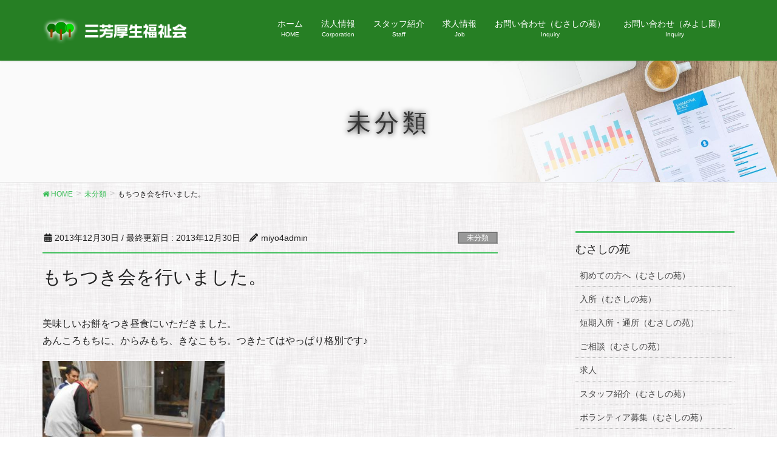

--- FILE ---
content_type: text/html; charset=UTF-8
request_url: https://mkf.jp/2013/12/30/%E3%82%82%E3%81%A1%E3%81%A4%E3%81%8D%E4%BC%9A%E3%82%92%E8%A1%8C%E3%81%84%E3%81%BE%E3%81%97%E3%81%9F%E3%80%82/
body_size: 86994
content:
<!DOCTYPE html>
<html lang="ja">
<head>
<meta charset="utf-8">
<meta http-equiv="X-UA-Compatible" content="IE=edge">
<meta name="viewport" content="width=device-width, initial-scale=1">

<title>もちつき会を行いました。 | むさしの苑とみよし園の運営を行っております三芳厚生福祉会</title>
<meta name='robots' content='max-image-preview:large' />
	<style>img:is([sizes="auto" i], [sizes^="auto," i]) { contain-intrinsic-size: 3000px 1500px }</style>
	<link rel="alternate" type="application/rss+xml" title="むさしの苑とみよし園の運営を行っております三芳厚生福祉会 &raquo; フィード" href="https://mkf.jp/feed/" />
<link rel="alternate" type="application/rss+xml" title="むさしの苑とみよし園の運営を行っております三芳厚生福祉会 &raquo; コメントフィード" href="https://mkf.jp/comments/feed/" />
<link rel="alternate" type="application/rss+xml" title="むさしの苑とみよし園の運営を行っております三芳厚生福祉会 &raquo; もちつき会を行いました。 のコメントのフィード" href="https://mkf.jp/2013/12/30/%e3%82%82%e3%81%a1%e3%81%a4%e3%81%8d%e4%bc%9a%e3%82%92%e8%a1%8c%e3%81%84%e3%81%be%e3%81%97%e3%81%9f%e3%80%82/feed/" />
<meta name="description" content="美味しいお餅をつき昼食にいただきました。あんころもちに、からみもち、きなこもち。つきたてはやっぱり格別です♪" /><script type="text/javascript">
/* <![CDATA[ */
window._wpemojiSettings = {"baseUrl":"https:\/\/s.w.org\/images\/core\/emoji\/16.0.1\/72x72\/","ext":".png","svgUrl":"https:\/\/s.w.org\/images\/core\/emoji\/16.0.1\/svg\/","svgExt":".svg","source":{"concatemoji":"https:\/\/mkf.jp\/wp-includes\/js\/wp-emoji-release.min.js?ver=6.8.3"}};
/*! This file is auto-generated */
!function(s,n){var o,i,e;function c(e){try{var t={supportTests:e,timestamp:(new Date).valueOf()};sessionStorage.setItem(o,JSON.stringify(t))}catch(e){}}function p(e,t,n){e.clearRect(0,0,e.canvas.width,e.canvas.height),e.fillText(t,0,0);var t=new Uint32Array(e.getImageData(0,0,e.canvas.width,e.canvas.height).data),a=(e.clearRect(0,0,e.canvas.width,e.canvas.height),e.fillText(n,0,0),new Uint32Array(e.getImageData(0,0,e.canvas.width,e.canvas.height).data));return t.every(function(e,t){return e===a[t]})}function u(e,t){e.clearRect(0,0,e.canvas.width,e.canvas.height),e.fillText(t,0,0);for(var n=e.getImageData(16,16,1,1),a=0;a<n.data.length;a++)if(0!==n.data[a])return!1;return!0}function f(e,t,n,a){switch(t){case"flag":return n(e,"\ud83c\udff3\ufe0f\u200d\u26a7\ufe0f","\ud83c\udff3\ufe0f\u200b\u26a7\ufe0f")?!1:!n(e,"\ud83c\udde8\ud83c\uddf6","\ud83c\udde8\u200b\ud83c\uddf6")&&!n(e,"\ud83c\udff4\udb40\udc67\udb40\udc62\udb40\udc65\udb40\udc6e\udb40\udc67\udb40\udc7f","\ud83c\udff4\u200b\udb40\udc67\u200b\udb40\udc62\u200b\udb40\udc65\u200b\udb40\udc6e\u200b\udb40\udc67\u200b\udb40\udc7f");case"emoji":return!a(e,"\ud83e\udedf")}return!1}function g(e,t,n,a){var r="undefined"!=typeof WorkerGlobalScope&&self instanceof WorkerGlobalScope?new OffscreenCanvas(300,150):s.createElement("canvas"),o=r.getContext("2d",{willReadFrequently:!0}),i=(o.textBaseline="top",o.font="600 32px Arial",{});return e.forEach(function(e){i[e]=t(o,e,n,a)}),i}function t(e){var t=s.createElement("script");t.src=e,t.defer=!0,s.head.appendChild(t)}"undefined"!=typeof Promise&&(o="wpEmojiSettingsSupports",i=["flag","emoji"],n.supports={everything:!0,everythingExceptFlag:!0},e=new Promise(function(e){s.addEventListener("DOMContentLoaded",e,{once:!0})}),new Promise(function(t){var n=function(){try{var e=JSON.parse(sessionStorage.getItem(o));if("object"==typeof e&&"number"==typeof e.timestamp&&(new Date).valueOf()<e.timestamp+604800&&"object"==typeof e.supportTests)return e.supportTests}catch(e){}return null}();if(!n){if("undefined"!=typeof Worker&&"undefined"!=typeof OffscreenCanvas&&"undefined"!=typeof URL&&URL.createObjectURL&&"undefined"!=typeof Blob)try{var e="postMessage("+g.toString()+"("+[JSON.stringify(i),f.toString(),p.toString(),u.toString()].join(",")+"));",a=new Blob([e],{type:"text/javascript"}),r=new Worker(URL.createObjectURL(a),{name:"wpTestEmojiSupports"});return void(r.onmessage=function(e){c(n=e.data),r.terminate(),t(n)})}catch(e){}c(n=g(i,f,p,u))}t(n)}).then(function(e){for(var t in e)n.supports[t]=e[t],n.supports.everything=n.supports.everything&&n.supports[t],"flag"!==t&&(n.supports.everythingExceptFlag=n.supports.everythingExceptFlag&&n.supports[t]);n.supports.everythingExceptFlag=n.supports.everythingExceptFlag&&!n.supports.flag,n.DOMReady=!1,n.readyCallback=function(){n.DOMReady=!0}}).then(function(){return e}).then(function(){var e;n.supports.everything||(n.readyCallback(),(e=n.source||{}).concatemoji?t(e.concatemoji):e.wpemoji&&e.twemoji&&(t(e.twemoji),t(e.wpemoji)))}))}((window,document),window._wpemojiSettings);
/* ]]> */
</script>
<link rel='stylesheet' id='vkExUnit_common_style-css' href='https://mkf.jp/wp-content/plugins/vk-all-in-one-expansion-unit/assets/css/vkExUnit_style.css?ver=9.109.0.1' type='text/css' media='all' />
<style id='vkExUnit_common_style-inline-css' type='text/css'>
:root {--ver_page_top_button_url:url(https://mkf.jp/wp-content/plugins/vk-all-in-one-expansion-unit/assets/images/to-top-btn-icon.svg);}@font-face {font-weight: normal;font-style: normal;font-family: "vk_sns";src: url("https://mkf.jp/wp-content/plugins/vk-all-in-one-expansion-unit/inc/sns/icons/fonts/vk_sns.eot?-bq20cj");src: url("https://mkf.jp/wp-content/plugins/vk-all-in-one-expansion-unit/inc/sns/icons/fonts/vk_sns.eot?#iefix-bq20cj") format("embedded-opentype"),url("https://mkf.jp/wp-content/plugins/vk-all-in-one-expansion-unit/inc/sns/icons/fonts/vk_sns.woff?-bq20cj") format("woff"),url("https://mkf.jp/wp-content/plugins/vk-all-in-one-expansion-unit/inc/sns/icons/fonts/vk_sns.ttf?-bq20cj") format("truetype"),url("https://mkf.jp/wp-content/plugins/vk-all-in-one-expansion-unit/inc/sns/icons/fonts/vk_sns.svg?-bq20cj#vk_sns") format("svg");}
.veu_promotion-alert__content--text {border: 1px solid rgba(0,0,0,0.125);padding: 0.5em 1em;border-radius: var(--vk-size-radius);margin-bottom: var(--vk-margin-block-bottom);font-size: 0.875rem;}/* Alert Content部分に段落タグを入れた場合に最後の段落の余白を0にする */.veu_promotion-alert__content--text p:last-of-type{margin-bottom:0;margin-top: 0;}
</style>
<style id='wp-emoji-styles-inline-css' type='text/css'>

	img.wp-smiley, img.emoji {
		display: inline !important;
		border: none !important;
		box-shadow: none !important;
		height: 1em !important;
		width: 1em !important;
		margin: 0 0.07em !important;
		vertical-align: -0.1em !important;
		background: none !important;
		padding: 0 !important;
	}
</style>
<link rel='stylesheet' id='wp-block-library-css' href='https://mkf.jp/wp-includes/css/dist/block-library/style.min.css?ver=6.8.3' type='text/css' media='all' />
<style id='wp-block-library-inline-css' type='text/css'>
.vk-cols--reverse{flex-direction:row-reverse}.vk-cols--hasbtn{margin-bottom:0}.vk-cols--hasbtn>.row>.vk_gridColumn_item,.vk-cols--hasbtn>.wp-block-column{position:relative;padding-bottom:3em}.vk-cols--hasbtn>.row>.vk_gridColumn_item>.wp-block-buttons,.vk-cols--hasbtn>.row>.vk_gridColumn_item>.vk_button,.vk-cols--hasbtn>.wp-block-column>.wp-block-buttons,.vk-cols--hasbtn>.wp-block-column>.vk_button{position:absolute;bottom:0;width:100%}.vk-cols--fit.wp-block-columns{gap:0}.vk-cols--fit.wp-block-columns,.vk-cols--fit.wp-block-columns:not(.is-not-stacked-on-mobile){margin-top:0;margin-bottom:0;justify-content:space-between}.vk-cols--fit.wp-block-columns>.wp-block-column *:last-child,.vk-cols--fit.wp-block-columns:not(.is-not-stacked-on-mobile)>.wp-block-column *:last-child{margin-bottom:0}.vk-cols--fit.wp-block-columns>.wp-block-column>.wp-block-cover,.vk-cols--fit.wp-block-columns:not(.is-not-stacked-on-mobile)>.wp-block-column>.wp-block-cover{margin-top:0}.vk-cols--fit.wp-block-columns.has-background,.vk-cols--fit.wp-block-columns:not(.is-not-stacked-on-mobile).has-background{padding:0}@media(max-width: 599px){.vk-cols--fit.wp-block-columns:not(.has-background)>.wp-block-column:not(.has-background),.vk-cols--fit.wp-block-columns:not(.is-not-stacked-on-mobile):not(.has-background)>.wp-block-column:not(.has-background){padding-left:0 !important;padding-right:0 !important}}@media(min-width: 782px){.vk-cols--fit.wp-block-columns .block-editor-block-list__block.wp-block-column:not(:first-child),.vk-cols--fit.wp-block-columns>.wp-block-column:not(:first-child),.vk-cols--fit.wp-block-columns:not(.is-not-stacked-on-mobile) .block-editor-block-list__block.wp-block-column:not(:first-child),.vk-cols--fit.wp-block-columns:not(.is-not-stacked-on-mobile)>.wp-block-column:not(:first-child){margin-left:0}}@media(min-width: 600px)and (max-width: 781px){.vk-cols--fit.wp-block-columns .wp-block-column:nth-child(2n),.vk-cols--fit.wp-block-columns:not(.is-not-stacked-on-mobile) .wp-block-column:nth-child(2n){margin-left:0}.vk-cols--fit.wp-block-columns .wp-block-column:not(:only-child),.vk-cols--fit.wp-block-columns:not(.is-not-stacked-on-mobile) .wp-block-column:not(:only-child){flex-basis:50% !important}}.vk-cols--fit--gap1.wp-block-columns{gap:1px}@media(min-width: 600px)and (max-width: 781px){.vk-cols--fit--gap1.wp-block-columns .wp-block-column:not(:only-child){flex-basis:calc(50% - 1px) !important}}.vk-cols--fit.vk-cols--grid>.block-editor-block-list__block,.vk-cols--fit.vk-cols--grid>.wp-block-column,.vk-cols--fit.vk-cols--grid:not(.is-not-stacked-on-mobile)>.block-editor-block-list__block,.vk-cols--fit.vk-cols--grid:not(.is-not-stacked-on-mobile)>.wp-block-column{flex-basis:50%;box-sizing:border-box}@media(max-width: 599px){.vk-cols--fit.vk-cols--grid.vk-cols--grid--alignfull>.wp-block-column:nth-child(2)>.wp-block-cover,.vk-cols--fit.vk-cols--grid.vk-cols--grid--alignfull>.wp-block-column:nth-child(2)>.vk_outer,.vk-cols--fit.vk-cols--grid:not(.is-not-stacked-on-mobile).vk-cols--grid--alignfull>.wp-block-column:nth-child(2)>.wp-block-cover,.vk-cols--fit.vk-cols--grid:not(.is-not-stacked-on-mobile).vk-cols--grid--alignfull>.wp-block-column:nth-child(2)>.vk_outer{width:100vw;margin-right:calc((100% - 100vw)/2);margin-left:calc((100% - 100vw)/2)}}@media(min-width: 600px){.vk-cols--fit.vk-cols--grid.vk-cols--grid--alignfull>.wp-block-column:nth-child(2)>.wp-block-cover,.vk-cols--fit.vk-cols--grid.vk-cols--grid--alignfull>.wp-block-column:nth-child(2)>.vk_outer,.vk-cols--fit.vk-cols--grid:not(.is-not-stacked-on-mobile).vk-cols--grid--alignfull>.wp-block-column:nth-child(2)>.wp-block-cover,.vk-cols--fit.vk-cols--grid:not(.is-not-stacked-on-mobile).vk-cols--grid--alignfull>.wp-block-column:nth-child(2)>.vk_outer{margin-right:calc(100% - 50vw);width:50vw}}@media(min-width: 600px){.vk-cols--fit.vk-cols--grid.vk-cols--grid--alignfull.vk-cols--reverse>.wp-block-column,.vk-cols--fit.vk-cols--grid:not(.is-not-stacked-on-mobile).vk-cols--grid--alignfull.vk-cols--reverse>.wp-block-column{margin-left:0;margin-right:0}.vk-cols--fit.vk-cols--grid.vk-cols--grid--alignfull.vk-cols--reverse>.wp-block-column:nth-child(2)>.wp-block-cover,.vk-cols--fit.vk-cols--grid.vk-cols--grid--alignfull.vk-cols--reverse>.wp-block-column:nth-child(2)>.vk_outer,.vk-cols--fit.vk-cols--grid:not(.is-not-stacked-on-mobile).vk-cols--grid--alignfull.vk-cols--reverse>.wp-block-column:nth-child(2)>.wp-block-cover,.vk-cols--fit.vk-cols--grid:not(.is-not-stacked-on-mobile).vk-cols--grid--alignfull.vk-cols--reverse>.wp-block-column:nth-child(2)>.vk_outer{margin-left:calc(100% - 50vw)}}.vk-cols--menu h2,.vk-cols--menu h3,.vk-cols--menu h4,.vk-cols--menu h5{margin-bottom:.2em;text-shadow:#000 0 0 10px}.vk-cols--menu h2:first-child,.vk-cols--menu h3:first-child,.vk-cols--menu h4:first-child,.vk-cols--menu h5:first-child{margin-top:0}.vk-cols--menu p{margin-bottom:1rem;text-shadow:#000 0 0 10px}.vk-cols--menu .wp-block-cover__inner-container:last-child{margin-bottom:0}.vk-cols--fitbnrs .wp-block-column .wp-block-cover:hover img{filter:unset}.vk-cols--fitbnrs .wp-block-column .wp-block-cover:hover{background-color:unset}.vk-cols--fitbnrs .wp-block-column .wp-block-cover:hover .wp-block-cover__image-background{filter:unset !important}.vk-cols--fitbnrs .wp-block-cover .wp-block-cover__inner-container{position:absolute;height:100%;width:100%}.vk-cols--fitbnrs .vk_button{height:100%;margin:0}.vk-cols--fitbnrs .vk_button .vk_button_btn,.vk-cols--fitbnrs .vk_button .btn{height:100%;width:100%;border:none;box-shadow:none;background-color:unset !important;transition:unset}.vk-cols--fitbnrs .vk_button .vk_button_btn:hover,.vk-cols--fitbnrs .vk_button .btn:hover{transition:unset}.vk-cols--fitbnrs .vk_button .vk_button_btn:after,.vk-cols--fitbnrs .vk_button .btn:after{border:none}.vk-cols--fitbnrs .vk_button .vk_button_link_txt{width:100%;position:absolute;top:50%;left:50%;transform:translateY(-50%) translateX(-50%);font-size:2rem;text-shadow:#000 0 0 10px}.vk-cols--fitbnrs .vk_button .vk_button_link_subCaption{width:100%;position:absolute;top:calc(50% + 2.2em);left:50%;transform:translateY(-50%) translateX(-50%);text-shadow:#000 0 0 10px}@media(min-width: 992px){.vk-cols--media.wp-block-columns{gap:3rem}}.vk-fit-map figure{margin-bottom:0}.vk-fit-map iframe{position:relative;margin-bottom:0;display:block;max-height:400px;width:100vw}.vk-fit-map:is(.alignfull,.alignwide) div{max-width:100%}.vk-table--th--width25 :where(tr>*:first-child){width:25%}.vk-table--th--width30 :where(tr>*:first-child){width:30%}.vk-table--th--width35 :where(tr>*:first-child){width:35%}.vk-table--th--width40 :where(tr>*:first-child){width:40%}.vk-table--th--bg-bright :where(tr>*:first-child){background-color:var(--wp--preset--color--bg-secondary, rgba(0, 0, 0, 0.05))}@media(max-width: 599px){.vk-table--mobile-block :is(th,td){width:100%;display:block}.vk-table--mobile-block.wp-block-table table :is(th,td){border-top:none}}.vk-table--width--th25 :where(tr>*:first-child){width:25%}.vk-table--width--th30 :where(tr>*:first-child){width:30%}.vk-table--width--th35 :where(tr>*:first-child){width:35%}.vk-table--width--th40 :where(tr>*:first-child){width:40%}.no-margin{margin:0}@media(max-width: 599px){.wp-block-image.vk-aligncenter--mobile>.alignright{float:none;margin-left:auto;margin-right:auto}.vk-no-padding-horizontal--mobile{padding-left:0 !important;padding-right:0 !important}}
/* VK Color Palettes */
</style>
<style id='classic-theme-styles-inline-css' type='text/css'>
/*! This file is auto-generated */
.wp-block-button__link{color:#fff;background-color:#32373c;border-radius:9999px;box-shadow:none;text-decoration:none;padding:calc(.667em + 2px) calc(1.333em + 2px);font-size:1.125em}.wp-block-file__button{background:#32373c;color:#fff;text-decoration:none}
</style>
<style id='global-styles-inline-css' type='text/css'>
:root{--wp--preset--aspect-ratio--square: 1;--wp--preset--aspect-ratio--4-3: 4/3;--wp--preset--aspect-ratio--3-4: 3/4;--wp--preset--aspect-ratio--3-2: 3/2;--wp--preset--aspect-ratio--2-3: 2/3;--wp--preset--aspect-ratio--16-9: 16/9;--wp--preset--aspect-ratio--9-16: 9/16;--wp--preset--color--black: #000000;--wp--preset--color--cyan-bluish-gray: #abb8c3;--wp--preset--color--white: #ffffff;--wp--preset--color--pale-pink: #f78da7;--wp--preset--color--vivid-red: #cf2e2e;--wp--preset--color--luminous-vivid-orange: #ff6900;--wp--preset--color--luminous-vivid-amber: #fcb900;--wp--preset--color--light-green-cyan: #7bdcb5;--wp--preset--color--vivid-green-cyan: #00d084;--wp--preset--color--pale-cyan-blue: #8ed1fc;--wp--preset--color--vivid-cyan-blue: #0693e3;--wp--preset--color--vivid-purple: #9b51e0;--wp--preset--gradient--vivid-cyan-blue-to-vivid-purple: linear-gradient(135deg,rgba(6,147,227,1) 0%,rgb(155,81,224) 100%);--wp--preset--gradient--light-green-cyan-to-vivid-green-cyan: linear-gradient(135deg,rgb(122,220,180) 0%,rgb(0,208,130) 100%);--wp--preset--gradient--luminous-vivid-amber-to-luminous-vivid-orange: linear-gradient(135deg,rgba(252,185,0,1) 0%,rgba(255,105,0,1) 100%);--wp--preset--gradient--luminous-vivid-orange-to-vivid-red: linear-gradient(135deg,rgba(255,105,0,1) 0%,rgb(207,46,46) 100%);--wp--preset--gradient--very-light-gray-to-cyan-bluish-gray: linear-gradient(135deg,rgb(238,238,238) 0%,rgb(169,184,195) 100%);--wp--preset--gradient--cool-to-warm-spectrum: linear-gradient(135deg,rgb(74,234,220) 0%,rgb(151,120,209) 20%,rgb(207,42,186) 40%,rgb(238,44,130) 60%,rgb(251,105,98) 80%,rgb(254,248,76) 100%);--wp--preset--gradient--blush-light-purple: linear-gradient(135deg,rgb(255,206,236) 0%,rgb(152,150,240) 100%);--wp--preset--gradient--blush-bordeaux: linear-gradient(135deg,rgb(254,205,165) 0%,rgb(254,45,45) 50%,rgb(107,0,62) 100%);--wp--preset--gradient--luminous-dusk: linear-gradient(135deg,rgb(255,203,112) 0%,rgb(199,81,192) 50%,rgb(65,88,208) 100%);--wp--preset--gradient--pale-ocean: linear-gradient(135deg,rgb(255,245,203) 0%,rgb(182,227,212) 50%,rgb(51,167,181) 100%);--wp--preset--gradient--electric-grass: linear-gradient(135deg,rgb(202,248,128) 0%,rgb(113,206,126) 100%);--wp--preset--gradient--midnight: linear-gradient(135deg,rgb(2,3,129) 0%,rgb(40,116,252) 100%);--wp--preset--font-size--small: 13px;--wp--preset--font-size--medium: 20px;--wp--preset--font-size--large: 36px;--wp--preset--font-size--x-large: 42px;--wp--preset--spacing--20: 0.44rem;--wp--preset--spacing--30: 0.67rem;--wp--preset--spacing--40: 1rem;--wp--preset--spacing--50: 1.5rem;--wp--preset--spacing--60: 2.25rem;--wp--preset--spacing--70: 3.38rem;--wp--preset--spacing--80: 5.06rem;--wp--preset--shadow--natural: 6px 6px 9px rgba(0, 0, 0, 0.2);--wp--preset--shadow--deep: 12px 12px 50px rgba(0, 0, 0, 0.4);--wp--preset--shadow--sharp: 6px 6px 0px rgba(0, 0, 0, 0.2);--wp--preset--shadow--outlined: 6px 6px 0px -3px rgba(255, 255, 255, 1), 6px 6px rgba(0, 0, 0, 1);--wp--preset--shadow--crisp: 6px 6px 0px rgba(0, 0, 0, 1);}:where(.is-layout-flex){gap: 0.5em;}:where(.is-layout-grid){gap: 0.5em;}body .is-layout-flex{display: flex;}.is-layout-flex{flex-wrap: wrap;align-items: center;}.is-layout-flex > :is(*, div){margin: 0;}body .is-layout-grid{display: grid;}.is-layout-grid > :is(*, div){margin: 0;}:where(.wp-block-columns.is-layout-flex){gap: 2em;}:where(.wp-block-columns.is-layout-grid){gap: 2em;}:where(.wp-block-post-template.is-layout-flex){gap: 1.25em;}:where(.wp-block-post-template.is-layout-grid){gap: 1.25em;}.has-black-color{color: var(--wp--preset--color--black) !important;}.has-cyan-bluish-gray-color{color: var(--wp--preset--color--cyan-bluish-gray) !important;}.has-white-color{color: var(--wp--preset--color--white) !important;}.has-pale-pink-color{color: var(--wp--preset--color--pale-pink) !important;}.has-vivid-red-color{color: var(--wp--preset--color--vivid-red) !important;}.has-luminous-vivid-orange-color{color: var(--wp--preset--color--luminous-vivid-orange) !important;}.has-luminous-vivid-amber-color{color: var(--wp--preset--color--luminous-vivid-amber) !important;}.has-light-green-cyan-color{color: var(--wp--preset--color--light-green-cyan) !important;}.has-vivid-green-cyan-color{color: var(--wp--preset--color--vivid-green-cyan) !important;}.has-pale-cyan-blue-color{color: var(--wp--preset--color--pale-cyan-blue) !important;}.has-vivid-cyan-blue-color{color: var(--wp--preset--color--vivid-cyan-blue) !important;}.has-vivid-purple-color{color: var(--wp--preset--color--vivid-purple) !important;}.has-black-background-color{background-color: var(--wp--preset--color--black) !important;}.has-cyan-bluish-gray-background-color{background-color: var(--wp--preset--color--cyan-bluish-gray) !important;}.has-white-background-color{background-color: var(--wp--preset--color--white) !important;}.has-pale-pink-background-color{background-color: var(--wp--preset--color--pale-pink) !important;}.has-vivid-red-background-color{background-color: var(--wp--preset--color--vivid-red) !important;}.has-luminous-vivid-orange-background-color{background-color: var(--wp--preset--color--luminous-vivid-orange) !important;}.has-luminous-vivid-amber-background-color{background-color: var(--wp--preset--color--luminous-vivid-amber) !important;}.has-light-green-cyan-background-color{background-color: var(--wp--preset--color--light-green-cyan) !important;}.has-vivid-green-cyan-background-color{background-color: var(--wp--preset--color--vivid-green-cyan) !important;}.has-pale-cyan-blue-background-color{background-color: var(--wp--preset--color--pale-cyan-blue) !important;}.has-vivid-cyan-blue-background-color{background-color: var(--wp--preset--color--vivid-cyan-blue) !important;}.has-vivid-purple-background-color{background-color: var(--wp--preset--color--vivid-purple) !important;}.has-black-border-color{border-color: var(--wp--preset--color--black) !important;}.has-cyan-bluish-gray-border-color{border-color: var(--wp--preset--color--cyan-bluish-gray) !important;}.has-white-border-color{border-color: var(--wp--preset--color--white) !important;}.has-pale-pink-border-color{border-color: var(--wp--preset--color--pale-pink) !important;}.has-vivid-red-border-color{border-color: var(--wp--preset--color--vivid-red) !important;}.has-luminous-vivid-orange-border-color{border-color: var(--wp--preset--color--luminous-vivid-orange) !important;}.has-luminous-vivid-amber-border-color{border-color: var(--wp--preset--color--luminous-vivid-amber) !important;}.has-light-green-cyan-border-color{border-color: var(--wp--preset--color--light-green-cyan) !important;}.has-vivid-green-cyan-border-color{border-color: var(--wp--preset--color--vivid-green-cyan) !important;}.has-pale-cyan-blue-border-color{border-color: var(--wp--preset--color--pale-cyan-blue) !important;}.has-vivid-cyan-blue-border-color{border-color: var(--wp--preset--color--vivid-cyan-blue) !important;}.has-vivid-purple-border-color{border-color: var(--wp--preset--color--vivid-purple) !important;}.has-vivid-cyan-blue-to-vivid-purple-gradient-background{background: var(--wp--preset--gradient--vivid-cyan-blue-to-vivid-purple) !important;}.has-light-green-cyan-to-vivid-green-cyan-gradient-background{background: var(--wp--preset--gradient--light-green-cyan-to-vivid-green-cyan) !important;}.has-luminous-vivid-amber-to-luminous-vivid-orange-gradient-background{background: var(--wp--preset--gradient--luminous-vivid-amber-to-luminous-vivid-orange) !important;}.has-luminous-vivid-orange-to-vivid-red-gradient-background{background: var(--wp--preset--gradient--luminous-vivid-orange-to-vivid-red) !important;}.has-very-light-gray-to-cyan-bluish-gray-gradient-background{background: var(--wp--preset--gradient--very-light-gray-to-cyan-bluish-gray) !important;}.has-cool-to-warm-spectrum-gradient-background{background: var(--wp--preset--gradient--cool-to-warm-spectrum) !important;}.has-blush-light-purple-gradient-background{background: var(--wp--preset--gradient--blush-light-purple) !important;}.has-blush-bordeaux-gradient-background{background: var(--wp--preset--gradient--blush-bordeaux) !important;}.has-luminous-dusk-gradient-background{background: var(--wp--preset--gradient--luminous-dusk) !important;}.has-pale-ocean-gradient-background{background: var(--wp--preset--gradient--pale-ocean) !important;}.has-electric-grass-gradient-background{background: var(--wp--preset--gradient--electric-grass) !important;}.has-midnight-gradient-background{background: var(--wp--preset--gradient--midnight) !important;}.has-small-font-size{font-size: var(--wp--preset--font-size--small) !important;}.has-medium-font-size{font-size: var(--wp--preset--font-size--medium) !important;}.has-large-font-size{font-size: var(--wp--preset--font-size--large) !important;}.has-x-large-font-size{font-size: var(--wp--preset--font-size--x-large) !important;}
:where(.wp-block-post-template.is-layout-flex){gap: 1.25em;}:where(.wp-block-post-template.is-layout-grid){gap: 1.25em;}
:where(.wp-block-columns.is-layout-flex){gap: 2em;}:where(.wp-block-columns.is-layout-grid){gap: 2em;}
:root :where(.wp-block-pullquote){font-size: 1.5em;line-height: 1.6;}
</style>
<link rel='stylesheet' id='contact-form-7-css' href='https://mkf.jp/wp-content/plugins/contact-form-7/includes/css/styles.css?ver=6.0.6' type='text/css' media='all' />
<link rel='stylesheet' id='vk-swiper-style-css' href='https://mkf.jp/wp-content/plugins/vk-blocks-pro/vendor/vektor-inc/vk-swiper/src/assets/css/swiper-bundle.min.css?ver=11.0.2' type='text/css' media='all' />
<link rel='stylesheet' id='wc-shortcodes-style-css' href='https://mkf.jp/wp-content/plugins/wc-shortcodes/public/assets/css/style.css?ver=3.46' type='text/css' media='all' />
<link rel='stylesheet' id='lightning-design-style-css' href='https://mkf.jp/wp-content/plugins/lightning-skin-jpnstyle/bs3/css/style.css?ver=8.2.3' type='text/css' media='all' />
<style id='lightning-design-style-inline-css' type='text/css'>
:root {--color-key:#34bc52;--wp--preset--color--vk-color-primary:#34bc52;--color-key-dark:#2fa32d;}
/* ltg common custom */:root {--vk-menu-acc-btn-border-color:#333;--vk-color-primary:#34bc52;--color-key:#34bc52;--wp--preset--color--vk-color-primary:#34bc52;--color-key-dark:#2fa32d;}.bbp-submit-wrapper .button.submit { background-color:#2fa32d ; }.bbp-submit-wrapper .button.submit:hover { background-color:#34bc52 ; }.veu_color_txt_key { color:#2fa32d ; }.veu_color_bg_key { background-color:#2fa32d ; }.veu_color_border_key { border-color:#2fa32d ; }.btn-default { border-color:#34bc52;color:#34bc52;}.btn-default:focus,.btn-default:hover { border-color:#34bc52;background-color: #34bc52; }.wp-block-search__button,.btn-primary { background-color:#34bc52;border-color:#2fa32d; }.wp-block-search__button:focus,.wp-block-search__button:hover,.btn-primary:not(:disabled):not(.disabled):active,.btn-primary:focus,.btn-primary:hover { background-color:#2fa32d;border-color:#34bc52; }.btn-outline-primary { color : #34bc52 ; border-color:#34bc52; }.btn-outline-primary:not(:disabled):not(.disabled):active,.btn-outline-primary:focus,.btn-outline-primary:hover { color : #fff; background-color:#34bc52;border-color:#2fa32d; }a { color:#337ab7; }
a { color:#34bc52; }a:focus, a:hover { color:#2fa32d; }h2,.mainSection-title{ border-color: #34bc52;}.subSection .subSection-title { border-top-color: #34bc52;}h3:after, .subSection-title:after,.veu_card .veu_card_title:after { border-bottom-color:#34bc52; }h4 { border-left-color: #34bc52; }.mainSection header h1{ border-color:#34bc52; }h2:before,.subSection .subSection-title:before,.mainSection .archive-header h1:before { color: #34bc52; }dt:before { color:#34bc52; }.nav > li a:hover{ color: #34bc52; }ul.gMenu > li > a:hover:after,ul.gMenu > li.current-post-ancestor > a:after,ul.gMenu > li.current-menu-item > a:after,ul.gMenu > li.current-menu-parent > a:after,ul.gMenu > li.current-menu-ancestor > a:after,ul.gMenu > li.current_page_parent > a:after,ul.gMenu > li.current_page_ancestor > a:after{ border-bottom-color: #34bc52; }@media (min-width: 992px){ul.gMenu > li > ul.sub-menu li a{background-color:#34bc52;}ul.gMenu > li > ul.sub-menu li a:hover {background-color:#2fa32d;}ul.gMenu > li:before,ul.gMenu > li.menu-item-has-children::after { border-bottom-color:#34bc52;}}.siteContent .btn-default:after { border-color: #34bc52;}.siteContent .btn-primary,.siteContent .btn-primary:after{ border-color: #2fa32d;}.siteContent .btn-primary:focus:after,.siteContent .btn-primary:hover:after { border-color:#34bc52; }ul.page-numbers li span.page-numbers.current,.page-link dl .post-page-numbers:first-child{ background-color:#34bc52 }.pager li > a:hover{ background-color: #34bc52; color: #fff; }.veu_3prArea .btn-default:after { color:#34bc52; }.veu_sitemap .sitemap-col .link-list li a:hover { color: #34bc52; }.widget_nav_menu ul li a:hover,.widget_archive ul li a:hover,.widget_categories ul li a:hover,.widget_pages ul li a:hover,.widget_recent_entries ul li a:hover{ color: #34bc52; }.veu_newPosts ul.postList li .taxonomies a{ color:#34bc52; border-color:#34bc52; }.veu_newPosts ul.postList li .taxonomies a:hover{ background-color:#34bc52; border-color:#34bc52; }.mainSection .veu_newPosts.pt_0 .media-body .media-taxonomy a:hover{ color: #34bc52; }.mainSection .veu_newPosts.pt_0 .media-body .media-taxonomy:after{ border-top: solid 1px #34bc52; }.media .media-body .media-heading a:hover{ color: #34bc52; }.siteHeader,.gMenu_outer nav,.navSection,.siteFooter{ background-color:#267f24; }.siteContent,.siteContent_after{background: url(https://mkf.jp/wp-content/plugins/lightning-skin-jpnstyle/images/cloth.jpg ) repeat;}
/* page header */:root{--vk-page-header-url : url(https://mkf.jp/wp-content/themes/lightning-pro/inc/vk-page-header/package/images/header-sample-biz.jpg);}@media ( max-width:575.98px ){:root{--vk-page-header-url : url(https://mkf.jp/wp-content/themes/lightning-pro/inc/vk-page-header/package/images/header-sample-biz.jpg);}}.page-header{ position:relative;color:#333;background: var(--vk-page-header-url, url(https://mkf.jp/wp-content/themes/lightning-pro/inc/vk-page-header/package/images/header-sample-biz.jpg) ) no-repeat 50% center;background-size: cover;}
</style>
<link rel='stylesheet' id='veu-cta-css' href='https://mkf.jp/wp-content/plugins/vk-all-in-one-expansion-unit/inc/call-to-action/package/assets/css/style.css?ver=9.109.0.1' type='text/css' media='all' />
<link rel='stylesheet' id='vk-blocks-build-css-css' href='https://mkf.jp/wp-content/plugins/vk-blocks-pro/build/block-build.css?ver=1.104.0.0' type='text/css' media='all' />
<style id='vk-blocks-build-css-inline-css' type='text/css'>
:root {--vk_flow-arrow: url(https://mkf.jp/wp-content/plugins/vk-blocks-pro/inc/vk-blocks/images/arrow_bottom.svg);--vk_image-mask-circle: url(https://mkf.jp/wp-content/plugins/vk-blocks-pro/inc/vk-blocks/images/circle.svg);--vk_image-mask-wave01: url(https://mkf.jp/wp-content/plugins/vk-blocks-pro/inc/vk-blocks/images/wave01.svg);--vk_image-mask-wave02: url(https://mkf.jp/wp-content/plugins/vk-blocks-pro/inc/vk-blocks/images/wave02.svg);--vk_image-mask-wave03: url(https://mkf.jp/wp-content/plugins/vk-blocks-pro/inc/vk-blocks/images/wave03.svg);--vk_image-mask-wave04: url(https://mkf.jp/wp-content/plugins/vk-blocks-pro/inc/vk-blocks/images/wave04.svg);}

	:root {

		--vk-balloon-border-width:1px;

		--vk-balloon-speech-offset:-12px;
	}
	
</style>
<link rel='stylesheet' id='lightning-jpnstyle-icons-css' href='https://mkf.jp/wp-content/plugins/lightning-skin-jpnstyle/bs3/../icons/style.css?ver=8.2.3' type='text/css' media='all' />
<link rel='stylesheet' id='lightning-common-style-css' href='https://mkf.jp/wp-content/themes/lightning-pro/assets/css/common.css?ver=8.23.10' type='text/css' media='all' />
<style id='lightning-common-style-inline-css' type='text/css'>
/* vk-mobile-nav */:root {--vk-mobile-nav-menu-btn-bg-src: url("https://mkf.jp/wp-content/themes/lightning-pro/inc/vk-mobile-nav/package/images/vk-menu-btn-black.svg");--vk-mobile-nav-menu-btn-close-bg-src: url("https://mkf.jp/wp-content/themes/lightning-pro/inc/vk-mobile-nav/package/images/vk-menu-close-black.svg");--vk-menu-acc-icon-open-black-bg-src: url("https://mkf.jp/wp-content/themes/lightning-pro/inc/vk-mobile-nav/package/images/vk-menu-acc-icon-open-black.svg");--vk-menu-acc-icon-open-white-bg-src: url("https://mkf.jp/wp-content/themes/lightning-pro/inc/vk-mobile-nav/package/images/vk-menu-acc-icon-open-white.svg");--vk-menu-acc-icon-close-black-bg-src: url("https://mkf.jp/wp-content/themes/lightning-pro/inc/vk-mobile-nav/package/images/vk-menu-close-black.svg");--vk-menu-acc-icon-close-white-bg-src: url("https://mkf.jp/wp-content/themes/lightning-pro/inc/vk-mobile-nav/package/images/vk-menu-close-white.svg");}
</style>
<link rel='stylesheet' id='lightning-theme-style-css' href='https://mkf.jp/wp-content/themes/lightning-pro/style.css?ver=8.23.10' type='text/css' media='all' />
<link rel='stylesheet' id='vk-font-awesome-css' href='https://mkf.jp/wp-content/themes/lightning-pro/vendor/vektor-inc/font-awesome-versions/src/versions/6/css/all.min.css?ver=6.4.2' type='text/css' media='all' />
<link rel='stylesheet' id='vk-mobile-fix-nav-css' href='https://mkf.jp/wp-content/themes/lightning-pro/inc/vk-mobile-fix-nav/package/css/vk-mobile-fix-nav.css?ver=0.0.0' type='text/css' media='all' />
<link rel='stylesheet' id='vk-media-posts-style-css' href='https://mkf.jp/wp-content/themes/lightning-pro/inc/media-posts/package/css/media-posts.css?ver=1.2' type='text/css' media='all' />
<link rel='stylesheet' id='wordpresscanvas-font-awesome-css' href='https://mkf.jp/wp-content/plugins/wc-shortcodes/public/assets/css/font-awesome.min.css?ver=4.7.0' type='text/css' media='all' />
<script type="text/javascript" id="vk-blocks/breadcrumb-script-js-extra">
/* <![CDATA[ */
var vkBreadcrumbSeparator = {"separator":""};
/* ]]> */
</script>
<script type="text/javascript" src="https://mkf.jp/wp-content/plugins/vk-blocks-pro/build/vk-breadcrumb.min.js?ver=1.104.0.0" id="vk-blocks/breadcrumb-script-js"></script>
<script type="text/javascript" src="https://mkf.jp/wp-includes/js/jquery/jquery.min.js?ver=3.7.1" id="jquery-core-js"></script>
<script type="text/javascript" src="https://mkf.jp/wp-includes/js/jquery/jquery-migrate.min.js?ver=3.4.1" id="jquery-migrate-js"></script>
<link rel="https://api.w.org/" href="https://mkf.jp/wp-json/" /><link rel="alternate" title="JSON" type="application/json" href="https://mkf.jp/wp-json/wp/v2/posts/193" /><link rel="EditURI" type="application/rsd+xml" title="RSD" href="https://mkf.jp/xmlrpc.php?rsd" />
<meta name="generator" content="WordPress 6.8.3" />
<link rel="canonical" href="https://mkf.jp/2013/12/30/%e3%82%82%e3%81%a1%e3%81%a4%e3%81%8d%e4%bc%9a%e3%82%92%e8%a1%8c%e3%81%84%e3%81%be%e3%81%97%e3%81%9f%e3%80%82/" />
<link rel='shortlink' href='https://mkf.jp/?p=193' />
<link rel="alternate" title="oEmbed (JSON)" type="application/json+oembed" href="https://mkf.jp/wp-json/oembed/1.0/embed?url=https%3A%2F%2Fmkf.jp%2F2013%2F12%2F30%2F%25e3%2582%2582%25e3%2581%25a1%25e3%2581%25a4%25e3%2581%258d%25e4%25bc%259a%25e3%2582%2592%25e8%25a1%258c%25e3%2581%2584%25e3%2581%25be%25e3%2581%2597%25e3%2581%259f%25e3%2580%2582%2F" />
<link rel="alternate" title="oEmbed (XML)" type="text/xml+oembed" href="https://mkf.jp/wp-json/oembed/1.0/embed?url=https%3A%2F%2Fmkf.jp%2F2013%2F12%2F30%2F%25e3%2582%2582%25e3%2581%25a1%25e3%2581%25a4%25e3%2581%258d%25e4%25bc%259a%25e3%2582%2592%25e8%25a1%258c%25e3%2581%2584%25e3%2581%25be%25e3%2581%2597%25e3%2581%259f%25e3%2580%2582%2F&#038;format=xml" />
<style id="lightning-color-custom-for-plugins" type="text/css">/* ltg theme common */.color_key_bg,.color_key_bg_hover:hover{background-color: #34bc52;}.color_key_txt,.color_key_txt_hover:hover{color: #34bc52;}.color_key_border,.color_key_border_hover:hover{border-color: #34bc52;}.color_key_dark_bg,.color_key_dark_bg_hover:hover{background-color: #2fa32d;}.color_key_dark_txt,.color_key_dark_txt_hover:hover{color: #2fa32d;}.color_key_dark_border,.color_key_dark_border_hover:hover{border-color: #2fa32d;}</style><!-- [ VK All in One Expansion Unit OGP ] -->
<meta property="og:site_name" content="むさしの苑とみよし園の運営を行っております三芳厚生福祉会" />
<meta property="og:url" content="https://mkf.jp/2013/12/30/%e3%82%82%e3%81%a1%e3%81%a4%e3%81%8d%e4%bc%9a%e3%82%92%e8%a1%8c%e3%81%84%e3%81%be%e3%81%97%e3%81%9f%e3%80%82/" />
<meta property="og:title" content="もちつき会を行いました。 | むさしの苑とみよし園の運営を行っております三芳厚生福祉会" />
<meta property="og:description" content="美味しいお餅をつき昼食にいただきました。あんころもちに、からみもち、きなこもち。つきたてはやっぱり格別です♪" />
<meta property="og:type" content="article" />
<!-- [ / VK All in One Expansion Unit OGP ] -->
<!-- [ VK All in One Expansion Unit twitter card ] -->
<meta name="twitter:card" content="summary_large_image">
<meta name="twitter:description" content="美味しいお餅をつき昼食にいただきました。あんころもちに、からみもち、きなこもち。つきたてはやっぱり格別です♪">
<meta name="twitter:title" content="もちつき会を行いました。 | むさしの苑とみよし園の運営を行っております三芳厚生福祉会">
<meta name="twitter:url" content="https://mkf.jp/2013/12/30/%e3%82%82%e3%81%a1%e3%81%a4%e3%81%8d%e4%bc%9a%e3%82%92%e8%a1%8c%e3%81%84%e3%81%be%e3%81%97%e3%81%9f%e3%80%82/">
	<meta name="twitter:domain" content="mkf.jp">
	<!-- [ / VK All in One Expansion Unit twitter card ] -->
	<link rel="icon" href="https://mkf.jp/wp-content/uploads/2020/12/cropped-みよし園-32x32.png" sizes="32x32" />
<link rel="icon" href="https://mkf.jp/wp-content/uploads/2020/12/cropped-みよし園-192x192.png" sizes="192x192" />
<link rel="apple-touch-icon" href="https://mkf.jp/wp-content/uploads/2020/12/cropped-みよし園-180x180.png" />
<meta name="msapplication-TileImage" content="https://mkf.jp/wp-content/uploads/2020/12/cropped-みよし園-270x270.png" />
<!-- [ VK All in One Expansion Unit Article Structure Data ] --><script type="application/ld+json">{"@context":"https://schema.org/","@type":"Article","headline":"もちつき会を行いました。","image":"","datePublished":"2013-12-30T14:49:00+09:00","dateModified":"2013-12-30T14:49:00+09:00","author":{"@type":"","name":"miyo4admin","url":"https://mkf.jp/","sameAs":""}}</script><!-- [ / VK All in One Expansion Unit Article Structure Data ] -->
</head>
<body data-rsssl=1 class="wp-singular post-template-default single single-post postid-193 single-format-standard wp-theme-lightning-pro vk-blocks wc-shortcodes-font-awesome-enabled headfix fa_v6_css post-name-%e3%82%82%e3%81%a1%e3%81%a4%e3%81%8d%e4%bc%9a%e3%82%92%e8%a1%8c%e3%81%84%e3%81%be%e3%81%97%e3%81%9f%e3%80%82 post-type-post device-pc">
<a class="skip-link screen-reader-text" href="#main">コンテンツに移動</a>
<a class="skip-link screen-reader-text" href="#vk-mobile-nav">ナビゲーションに移動</a>
<header class="navbar siteHeader">
		<div class="container siteHeadContainer">
		<div class="navbar-header">
						<p class="navbar-brand siteHeader_logo">
			<a href="https://mkf.jp/">
				<span><img src="https://mkf.jp/wp-content/uploads/2017/12/logo.png" alt="むさしの苑とみよし園の運営を行っております三芳厚生福祉会" /></span>
			</a>
			</p>
					</div>

					<div id="gMenu_outer" class="gMenu_outer">
				<nav class="menu-mainmenu-container"><ul id="menu-mainmenu" class="menu nav gMenu"><li id="menu-item-970" class="menu-item menu-item-type-custom menu-item-object-custom menu-item-home"><a href="https://mkf.jp/"><strong class="gMenu_name">ホーム</strong><span class="gMenu_description">HOME</span></a></li>
<li id="menu-item-971" class="menu-item menu-item-type-post_type menu-item-object-page"><a href="https://mkf.jp/%e6%b3%95%e4%ba%ba%e6%83%85%e5%a0%b1-3/"><strong class="gMenu_name">法人情報</strong><span class="gMenu_description">Corporation</span></a></li>
<li id="menu-item-975" class="menu-item menu-item-type-custom menu-item-object-custom menu-item-has-children"><a href="#"><strong class="gMenu_name">スタッフ紹介</strong><span class="gMenu_description">Staff</span></a>
<ul class="sub-menu">
	<li id="menu-item-972" class="menu-item menu-item-type-post_type menu-item-object-page"><a href="https://mkf.jp/%e3%82%b9%e3%82%bf%e3%83%83%e3%83%95%e7%b4%b9%e4%bb%8b-2/">むさしの苑</a></li>
	<li id="menu-item-973" class="menu-item menu-item-type-post_type menu-item-object-page"><a href="https://mkf.jp/%e3%82%b9%e3%82%bf%e3%83%83%e3%83%95%e7%b4%b9%e4%bb%8b/">みよし園</a></li>
</ul>
</li>
<li id="menu-item-976" class="menu-item menu-item-type-post_type menu-item-object-page menu-item-has-children"><a href="https://mkf.jp/%e6%8e%a1%e7%94%a8%e6%83%85%e5%a0%b1/"><strong class="gMenu_name">求人情報</strong><span class="gMenu_description">Job</span></a>
<ul class="sub-menu">
	<li id="menu-item-977" class="menu-item menu-item-type-post_type menu-item-object-page"><a href="https://mkf.jp/%e6%8e%a1%e7%94%a8%e6%83%85%e5%a0%b1/">むさしの苑</a></li>
	<li id="menu-item-978" class="menu-item menu-item-type-post_type menu-item-object-page"><a href="https://mkf.jp/%e6%8e%a1%e7%94%a8%e6%83%85%e5%a0%b1/%e6%8e%a1%e7%94%a8%e6%83%85%e5%a0%b1-2/">みよし園</a></li>
</ul>
</li>
<li id="menu-item-979" class="menu-item menu-item-type-post_type menu-item-object-page"><a href="https://mkf.jp/%e3%81%8a%e5%95%8f%e3%81%84%e5%90%88%e3%82%8f%e3%81%9b/"><strong class="gMenu_name">お問い合わせ（むさしの苑）</strong><span class="gMenu_description">Inquiry</span></a></li>
<li id="menu-item-980" class="menu-item menu-item-type-post_type menu-item-object-page"><a href="https://mkf.jp/%e3%81%8a%e5%95%8f%e5%90%88%e3%82%8f%e3%81%9b/"><strong class="gMenu_name">お問い合わせ（みよし園）</strong><span class="gMenu_description">Inquiry</span></a></li>
</ul></nav>			</div>
			</div>
	</header>

<div class="section page-header"><div class="container"><div class="row"><div class="col-md-12">
<div class="page-header_pageTitle">
未分類</div>
</div></div></div></div><!-- [ /.page-header ] -->


<!-- [ .breadSection ] --><div class="section breadSection"><div class="container"><div class="row"><ol class="breadcrumb" itemscope itemtype="https://schema.org/BreadcrumbList"><li id="panHome" itemprop="itemListElement" itemscope itemtype="http://schema.org/ListItem"><a itemprop="item" href="https://mkf.jp/"><span itemprop="name"><i class="fa fa-home"></i> HOME</span></a><meta itemprop="position" content="1" /></li><li itemprop="itemListElement" itemscope itemtype="http://schema.org/ListItem"><a itemprop="item" href="https://mkf.jp/category/%e6%9c%aa%e5%88%86%e9%a1%9e/"><span itemprop="name">未分類</span></a><meta itemprop="position" content="2" /></li><li><span>もちつき会を行いました。</span><meta itemprop="position" content="3" /></li></ol></div></div></div><!-- [ /.breadSection ] -->

<div class="section siteContent">
<div class="container">
<div class="row">

	<div class="col-md-8 mainSection" id="main" role="main">
				<article id="post-193" class="entry entry-full post-193 post type-post status-publish format-standard hentry category-1">

	
	
		<header class="entry-header">
			<div class="entry-meta">


<span class="published entry-meta_items">2013年12月30日</span>

<span class="entry-meta_items entry-meta_updated">/ 最終更新日 : <span class="updated">2013年12月30日</span></span>


	
	<span class="vcard author entry-meta_items entry-meta_items_author"><span class="fn">miyo4admin</span></span>



<span class="entry-meta_items entry-meta_items_term"><a href="https://mkf.jp/category/%e6%9c%aa%e5%88%86%e9%a1%9e/" class="btn btn-xs btn-primary entry-meta_items_term_button" style="background-color:#999999;border:none;">未分類</a></span>
</div>
				<h1 class="entry-title">
											もちつき会を行いました。									</h1>
		</header>

	
	
	<div class="entry-body">
				<p>美味しいお餅をつき昼食にいただきました。<br />
あんころもちに、からみもち、きなこもち。つきたてはやっぱり格別です♪</p>
<p><a href="https://mkf.jp/wp-content/uploads/2013/12/画像-0061.jpg"><img fetchpriority="high" decoding="async" class="alignnone size-medium wp-image-204" alt="画像 006" src="https://click-box.sakura.ne.jp/mkfjp22/wp-content/uploads/2013/12/画像-0061-300x225.jpg" width="300" height="225" srcset="https://mkf.jp/wp-content/uploads/2013/12/画像-0061-300x225.jpg 300w, https://mkf.jp/wp-content/uploads/2013/12/画像-0061.jpg 385w" sizes="(max-width: 300px) 100vw, 300px" /></a></p>
<p><a href="https://mkf.jp/wp-content/uploads/2013/12/画像-0261.jpg"><img decoding="async" class="alignnone size-medium wp-image-206" alt="画像 026" src="https://click-box.sakura.ne.jp/mkfjp22/wp-content/uploads/2013/12/画像-0261-300x225.jpg" width="300" height="225" srcset="https://mkf.jp/wp-content/uploads/2013/12/画像-0261-300x225.jpg 300w, https://mkf.jp/wp-content/uploads/2013/12/画像-0261.jpg 385w" sizes="(max-width: 300px) 100vw, 300px" /></a></p>
<div class="veu_socialSet veu_socialSet-auto veu_socialSet-position-after veu_contentAddSection"><script>window.twttr=(function(d,s,id){var js,fjs=d.getElementsByTagName(s)[0],t=window.twttr||{};if(d.getElementById(id))return t;js=d.createElement(s);js.id=id;js.src="https://platform.twitter.com/widgets.js";fjs.parentNode.insertBefore(js,fjs);t._e=[];t.ready=function(f){t._e.push(f);};return t;}(document,"script","twitter-wjs"));</script><ul><li class="sb_facebook sb_icon"><a class="sb_icon_inner" href="//www.facebook.com/sharer.php?src=bm&u=https%3A%2F%2Fmkf.jp%2F2013%2F12%2F30%2F%25e3%2582%2582%25e3%2581%25a1%25e3%2581%25a4%25e3%2581%258d%25e4%25bc%259a%25e3%2582%2592%25e8%25a1%258c%25e3%2581%2584%25e3%2581%25be%25e3%2581%2597%25e3%2581%259f%25e3%2580%2582%2F&amp;t=%E3%82%82%E3%81%A1%E3%81%A4%E3%81%8D%E4%BC%9A%E3%82%92%E8%A1%8C%E3%81%84%E3%81%BE%E3%81%97%E3%81%9F%E3%80%82%20%7C%20%E3%82%80%E3%81%95%E3%81%97%E3%81%AE%E8%8B%91%E3%81%A8%E3%81%BF%E3%82%88%E3%81%97%E5%9C%92%E3%81%AE%E9%81%8B%E5%96%B6%E3%82%92%E8%A1%8C%E3%81%A3%E3%81%A6%E3%81%8A%E3%82%8A%E3%81%BE%E3%81%99%E4%B8%89%E8%8A%B3%E5%8E%9A%E7%94%9F%E7%A6%8F%E7%A5%89%E4%BC%9A" target="_blank" onclick="window.open(this.href,'FBwindow','width=650,height=450,menubar=no,toolbar=no,scrollbars=yes');return false;"><span class="vk_icon_w_r_sns_fb icon_sns"></span><span class="sns_txt">Facebook</span><span class="veu_count_sns_fb"></span></a></li><li class="sb_x_twitter sb_icon"><a class="sb_icon_inner" href="//twitter.com/intent/tweet?url=https%3A%2F%2Fmkf.jp%2F2013%2F12%2F30%2F%25e3%2582%2582%25e3%2581%25a1%25e3%2581%25a4%25e3%2581%258d%25e4%25bc%259a%25e3%2582%2592%25e8%25a1%258c%25e3%2581%2584%25e3%2581%25be%25e3%2581%2597%25e3%2581%259f%25e3%2580%2582%2F&amp;text=%E3%82%82%E3%81%A1%E3%81%A4%E3%81%8D%E4%BC%9A%E3%82%92%E8%A1%8C%E3%81%84%E3%81%BE%E3%81%97%E3%81%9F%E3%80%82%20%7C%20%E3%82%80%E3%81%95%E3%81%97%E3%81%AE%E8%8B%91%E3%81%A8%E3%81%BF%E3%82%88%E3%81%97%E5%9C%92%E3%81%AE%E9%81%8B%E5%96%B6%E3%82%92%E8%A1%8C%E3%81%A3%E3%81%A6%E3%81%8A%E3%82%8A%E3%81%BE%E3%81%99%E4%B8%89%E8%8A%B3%E5%8E%9A%E7%94%9F%E7%A6%8F%E7%A5%89%E4%BC%9A" target="_blank" ><span class="vk_icon_w_r_sns_x_twitter icon_sns"></span><span class="sns_txt">X</span></a></li><li class="sb_bluesky sb_icon"><a class="sb_icon_inner" href="https://bsky.app/intent/compose?text=%E3%82%82%E3%81%A1%E3%81%A4%E3%81%8D%E4%BC%9A%E3%82%92%E8%A1%8C%E3%81%84%E3%81%BE%E3%81%97%E3%81%9F%E3%80%82%20%7C%20%E3%82%80%E3%81%95%E3%81%97%E3%81%AE%E8%8B%91%E3%81%A8%E3%81%BF%E3%82%88%E3%81%97%E5%9C%92%E3%81%AE%E9%81%8B%E5%96%B6%E3%82%92%E8%A1%8C%E3%81%A3%E3%81%A6%E3%81%8A%E3%82%8A%E3%81%BE%E3%81%99%E4%B8%89%E8%8A%B3%E5%8E%9A%E7%94%9F%E7%A6%8F%E7%A5%89%E4%BC%9A%0Ahttps%3A%2F%2Fmkf.jp%2F2013%2F12%2F30%2F%25e3%2582%2582%25e3%2581%25a1%25e3%2581%25a4%25e3%2581%258d%25e4%25bc%259a%25e3%2582%2592%25e8%25a1%258c%25e3%2581%2584%25e3%2581%25be%25e3%2581%2597%25e3%2581%259f%25e3%2580%2582%2F" target="_blank" ><span class="vk_icon_w_r_sns_bluesky icon_sns"></span><span class="sns_txt">Bluesky</span></a></li><li class="sb_hatena sb_icon"><a class="sb_icon_inner" href="//b.hatena.ne.jp/add?mode=confirm&url=https%3A%2F%2Fmkf.jp%2F2013%2F12%2F30%2F%25e3%2582%2582%25e3%2581%25a1%25e3%2581%25a4%25e3%2581%258d%25e4%25bc%259a%25e3%2582%2592%25e8%25a1%258c%25e3%2581%2584%25e3%2581%25be%25e3%2581%2597%25e3%2581%259f%25e3%2580%2582%2F&amp;title=%E3%82%82%E3%81%A1%E3%81%A4%E3%81%8D%E4%BC%9A%E3%82%92%E8%A1%8C%E3%81%84%E3%81%BE%E3%81%97%E3%81%9F%E3%80%82%20%7C%20%E3%82%80%E3%81%95%E3%81%97%E3%81%AE%E8%8B%91%E3%81%A8%E3%81%BF%E3%82%88%E3%81%97%E5%9C%92%E3%81%AE%E9%81%8B%E5%96%B6%E3%82%92%E8%A1%8C%E3%81%A3%E3%81%A6%E3%81%8A%E3%82%8A%E3%81%BE%E3%81%99%E4%B8%89%E8%8A%B3%E5%8E%9A%E7%94%9F%E7%A6%8F%E7%A5%89%E4%BC%9A" target="_blank"  onclick="window.open(this.href,'Hatenawindow','width=650,height=450,menubar=no,toolbar=no,scrollbars=yes');return false;"><span class="vk_icon_w_r_sns_hatena icon_sns"></span><span class="sns_txt">Hatena</span><span class="veu_count_sns_hb"></span></a></li><li class="sb_copy sb_icon"><button class="copy-button sb_icon_inner"data-clipboard-text="もちつき会を行いました。 | むさしの苑とみよし園の運営を行っております三芳厚生福祉会 https://mkf.jp/2013/12/30/%e3%82%82%e3%81%a1%e3%81%a4%e3%81%8d%e4%bc%9a%e3%82%92%e8%a1%8c%e3%81%84%e3%81%be%e3%81%97%e3%81%9f%e3%80%82/"><span class="vk_icon_w_r_sns_copy icon_sns"><i class="fas fa-copy"></i></span><span class="sns_txt">Copy</span></button></li></ul></div><!-- [ /.socialSet ] -->			</div>

	
	
	
	
		<div class="entry-footer">

			<div class="entry-meta-dataList"><dl><dt>カテゴリー</dt><dd><a href="https://mkf.jp/category/%e6%9c%aa%e5%88%86%e9%a1%9e/">未分類</a></dd></dl></div>
		</div><!-- [ /.entry-footer ] -->
	
	
			
	
		
		
		
		
	
	
</article><!-- [ /#post-193 ] -->
	<nav>
		<ul class="pager">
		<li class="previous"><a href="https://mkf.jp/2013/11/22/%e6%b1%82%e4%ba%ba%e6%83%85%e5%a0%b1%e3%82%92%e6%9b%b4%e6%96%b0%e3%81%97%e3%81%be%e3%81%97%e3%81%9f%ef%bc%81/" rel="prev">求人情報を更新しました！</a></li>
		<li class="next"><a href="https://mkf.jp/2013/12/30/%e3%82%af%e3%83%aa%e3%82%b9%e3%83%9e%e3%82%b9%e4%bc%9a/" rel="next">クリスマス会</a></li>
		</ul>
	</nav>

			</div><!-- [ /.mainSection ] -->

			<div class="col-md-3 col-md-offset-1 subSection sideSection">
						<aside class="widget widget_nav_menu" id="nav_menu-2"><h1 class="widget-title subSection-title">むさしの苑</h1><div class="menu-%e3%82%80%e3%81%95%e3%81%97%e3%81%ae%e8%8b%91-container"><ul id="menu-%e3%82%80%e3%81%95%e3%81%97%e3%81%ae%e8%8b%91" class="menu"><li id="menu-item-1006" class="menu-item menu-item-type-post_type menu-item-object-page menu-item-1006"><a href="https://mkf.jp/%e3%82%b5%e3%83%bc%e3%83%93%e3%82%b9%e7%b4%b9%e4%bb%8b/%e5%88%9d%e3%82%81%e3%81%a6%e3%81%ae%e6%96%b9%e3%81%b8/">初めての方へ（むさしの苑）</a></li>
<li id="menu-item-1005" class="menu-item menu-item-type-post_type menu-item-object-page menu-item-1005"><a href="https://mkf.jp/%e3%82%b5%e3%83%bc%e3%83%93%e3%82%b9%e7%b4%b9%e4%bb%8b/%e5%85%a5%e6%89%80-2/">入所（むさしの苑）</a></li>
<li id="menu-item-1002" class="menu-item menu-item-type-post_type menu-item-object-page menu-item-1002"><a href="https://mkf.jp/%e3%82%b5%e3%83%bc%e3%83%93%e3%82%b9%e7%b4%b9%e4%bb%8b/%e7%9f%ad%e6%9c%9f%e5%85%a5%e6%89%80/">短期入所・通所（むさしの苑）</a></li>
<li id="menu-item-1000" class="menu-item menu-item-type-post_type menu-item-object-page menu-item-1000"><a href="https://mkf.jp/%e3%82%b5%e3%83%bc%e3%83%93%e3%82%b9%e7%b4%b9%e4%bb%8b/%e3%81%94%e7%9b%b8%e8%ab%87/">ご相談（むさしの苑）</a></li>
<li id="menu-item-998" class="menu-item menu-item-type-post_type menu-item-object-page menu-item-998"><a href="https://mkf.jp/%e6%8e%a1%e7%94%a8%e6%83%85%e5%a0%b1/">求人</a></li>
<li id="menu-item-1007" class="menu-item menu-item-type-post_type menu-item-object-page menu-item-1007"><a href="https://mkf.jp/%e3%82%b9%e3%82%bf%e3%83%83%e3%83%95%e7%b4%b9%e4%bb%8b-2/">スタッフ紹介（むさしの苑）</a></li>
<li id="menu-item-1008" class="menu-item menu-item-type-post_type menu-item-object-page menu-item-1008"><a href="https://mkf.jp/%e6%8e%a1%e7%94%a8%e6%83%85%e5%a0%b1/%e3%83%9c%e3%83%a9%e3%83%b3%e3%83%86%e3%82%a3%e3%82%a2%e5%8b%9f%e9%9b%86/">ボランティア募集（むさしの苑）</a></li>
<li id="menu-item-997" class="menu-item menu-item-type-post_type menu-item-object-page menu-item-997"><a href="https://mkf.jp/%e3%81%8a%e5%95%8f%e3%81%84%e5%90%88%e3%82%8f%e3%81%9b/">お問い合わせ（むさしの苑）</a></li>
<li id="menu-item-1009" class="menu-item menu-item-type-post_type menu-item-object-page menu-item-1009"><a href="https://mkf.jp/%e6%b3%95%e4%ba%ba%e6%83%85%e5%a0%b1/">法人情報（むさしの苑）</a></li>
<li id="menu-item-996" class="menu-item menu-item-type-post_type menu-item-object-page menu-item-996"><a href="https://mkf.jp/%e3%82%b5%e3%83%bc%e3%83%93%e3%82%b9%e5%86%85%e5%ae%b9/">サービス内容（むさしの苑）</a></li>
<li id="menu-item-1010" class="menu-item menu-item-type-post_type menu-item-object-page menu-item-1010"><a href="https://mkf.jp/%e3%82%b5%e3%83%bc%e3%83%93%e3%82%b9%e5%86%85%e5%ae%b9/%e5%88%a9%e7%94%a8%e6%96%b9%e6%b3%95/">利用方法（むさしの苑）</a></li>
<li id="menu-item-1011" class="menu-item menu-item-type-post_type menu-item-object-page menu-item-1011"><a href="https://mkf.jp/%e3%82%b5%e3%83%bc%e3%83%93%e3%82%b9%e5%86%85%e5%ae%b9/%e6%96%99%e9%87%91/">料金（むさしの苑）</a></li>
<li id="menu-item-1012" class="menu-item menu-item-type-post_type menu-item-object-page menu-item-1012"><a href="https://mkf.jp/%e3%82%b5%e3%83%bc%e3%83%93%e3%82%b9%e5%86%85%e5%ae%b9/%e3%83%aa%e3%83%8f%e3%83%93%e3%83%aa/">リハビリ（むさしの苑）</a></li>
<li id="menu-item-1003" class="menu-item menu-item-type-post_type menu-item-object-page menu-item-1003"><a href="https://mkf.jp/%e3%82%b5%e3%83%bc%e3%83%93%e3%82%b9%e5%86%85%e5%ae%b9/%e5%8f%a3%e8%85%94%e3%82%b1%e3%82%a2/">口腔ケア（むさしの苑）</a></li>
<li id="menu-item-995" class="menu-item menu-item-type-post_type menu-item-object-page menu-item-995"><a href="https://mkf.jp/%e4%ba%8b%e6%a5%ad%e6%89%80%e6%a1%88%e5%86%85/">事業所案内（むさしの苑）</a></li>
<li id="menu-item-1013" class="menu-item menu-item-type-post_type menu-item-object-page menu-item-1013"><a href="https://mkf.jp/%e4%ba%8b%e6%a5%ad%e6%89%80%e6%a1%88%e5%86%85/%e3%83%97%e3%83%a9%e3%82%a4%e3%83%90%e3%82%b7%e3%83%bc%e3%83%9d%e3%83%aa%e3%82%b7%e3%83%bc/">プライバシーポリシー（むさしの苑）</a></li>
</ul></div></aside><aside class="widget widget_pudge" id="pudge-5">
<div id="widget-page-874" class="widget_pageContent entry-body">
<h1 class="widget-title subSection-title">むさしの苑</h1>
<p><a href="https://mkf.jp/%e4%ba%8b%e6%a5%ad%e6%89%80%e6%a1%88%e5%86%85/"><img loading="lazy" decoding="async" class="aligncenter size-full wp-image-875" src="https://mkf.jp/wp-content/uploads/2017/12/banner1.png" alt="" width="220" height="80" /></a> <a href="https://mkf.jp//%e3%82%b5%e3%83%bc%e3%83%93%e3%82%b9%e5%86%85%e5%ae%b9/"><img loading="lazy" decoding="async" class="aligncenter size-full wp-image-876" src="https://mkf.jp/wp-content/uploads/2017/12/banner2.png" alt="" width="220" height="80" /></a> <a href="https://mkf.jp/%e3%82%b5%e3%83%bc%e3%83%93%e3%82%b9%e5%86%85%e5%ae%b9/%e3%83%aa%e3%83%8f%e3%83%93%e3%83%aa/"><img loading="lazy" decoding="async" class="aligncenter size-full wp-image-877" src="https://mkf.jp/wp-content/uploads/2017/12/banner3.png" alt="" width="220" height="80" /></a> <a href="https://mkf.jp/%e3%82%b5%e3%83%bc%e3%83%93%e3%82%b9%e5%86%85%e5%ae%b9/%e5%8f%a3%e8%85%94%e3%82%b1%e3%82%a2/"><img loading="lazy" decoding="async" class="aligncenter size-full wp-image-878" src="https://mkf.jp/wp-content/uploads/2017/12/banner4.png" alt="" width="220" height="80" /></a></p>
</div>
</aside><aside class="widget widget_nav_menu" id="nav_menu-3"><h1 class="widget-title subSection-title">みよし園</h1><div class="menu-%e3%81%bf%e3%82%88%e3%81%97%e5%9c%92%e3%82%b5%e3%82%a4%e3%83%88%e3%83%9e%e3%83%83%e3%83%97-container"><ul id="menu-%e3%81%bf%e3%82%88%e3%81%97%e5%9c%92%e3%82%b5%e3%82%a4%e3%83%88%e3%83%9e%e3%83%83%e3%83%97" class="menu"><li id="menu-item-987" class="menu-item menu-item-type-post_type menu-item-object-page menu-item-987"><a href="https://mkf.jp/%e3%82%b5%e3%83%bc%e3%83%93%e3%82%b9%e7%b4%b9%e4%bb%8b/%e4%ba%8b%e6%a5%ad%e6%89%80%e6%a1%88%e5%86%85-2/">事業所案内（みよし園）</a></li>
<li id="menu-item-992" class="menu-item menu-item-type-post_type menu-item-object-page menu-item-992"><a href="https://mkf.jp/%e3%82%b5%e3%83%bc%e3%83%93%e3%82%b9%e7%b4%b9%e4%bb%8b/%e3%82%b5%e3%83%bc%e3%83%93%e3%82%b9%e5%86%85%e5%ae%b9-2/">サービス内容（みよし園）</a></li>
<li id="menu-item-994" class="menu-item menu-item-type-post_type menu-item-object-page menu-item-994"><a href="https://mkf.jp/%e3%82%b5%e3%83%bc%e3%83%93%e3%82%b9%e7%b4%b9%e4%bb%8b/%e3%82%b5%e3%83%bc%e3%83%93%e3%82%b9%e5%86%85%e5%ae%b9-2/%e3%81%94%e5%88%a9%e7%94%a8%e6%96%99%e9%87%91/">ご利用料金（みよし園）</a></li>
<li id="menu-item-990" class="menu-item menu-item-type-post_type menu-item-object-page menu-item-990"><a href="https://mkf.jp/%e3%82%b5%e3%83%bc%e3%83%93%e3%82%b9%e7%b4%b9%e4%bb%8b/%e5%85%a5%e6%89%80%e6%a1%88%e5%86%85-2/">入所案内（みよし園）</a></li>
<li id="menu-item-991" class="menu-item menu-item-type-post_type menu-item-object-page menu-item-991"><a href="https://mkf.jp/%e3%82%b9%e3%82%bf%e3%83%83%e3%83%95%e7%b4%b9%e4%bb%8b/">スタッフ紹介（みよし園）</a></li>
<li id="menu-item-989" class="menu-item menu-item-type-post_type menu-item-object-page menu-item-989"><a href="https://mkf.jp/%e6%8e%a1%e7%94%a8%e6%83%85%e5%a0%b1/%e6%8e%a1%e7%94%a8%e6%83%85%e5%a0%b1-2/">採用情報（みよし園）</a></li>
<li id="menu-item-988" class="menu-item menu-item-type-post_type menu-item-object-page menu-item-988"><a href="https://mkf.jp/%e3%81%8a%e5%95%8f%e5%90%88%e3%82%8f%e3%81%9b/">お問い合わせ（みよし園）</a></li>
<li id="menu-item-985" class="menu-item menu-item-type-post_type menu-item-object-page menu-item-985"><a href="https://mkf.jp/%e3%83%97%e3%83%a9%e3%82%a4%e3%83%90%e3%82%b7%e3%83%bc%e3%83%9d%e3%83%aa%e3%82%b7%e3%83%bc/">プライバシーポリシー（みよし園）</a></li>
<li id="menu-item-986" class="menu-item menu-item-type-post_type menu-item-object-page menu-item-986"><a href="https://mkf.jp/%e6%b3%95%e4%ba%ba%e6%83%85%e5%a0%b1-2/">法人情報（みよし園）</a></li>
</ul></div></aside>

<aside class="widget widget_postlist">
<h1 class="subSection-title">最近の投稿</h1>

  <div class="media">

	
	  <div class="media-left postList_thumbnail">
		<a href="https://mkf.jp/2022/08/24/1502/">
		<img width="60" height="60" src="https://mkf.jp/wp-content/uploads/2020/12/みよし園.png" class="attachment-thumbnail size-thumbnail wp-post-image" alt="" decoding="async" loading="lazy" />		</a>
	  </div>

	
	<div class="media-body">
	  <h4 class="media-heading"><a href="https://mkf.jp/2022/08/24/1502/">新型コロナウイルスの陽性者について2022.8.24</a></h4>
	  <div class="published entry-meta_items">2022年8月24日</div>
	</div>
  </div>


  <div class="media">

	
	  <div class="media-left postList_thumbnail">
		<a href="https://mkf.jp/2022/08/15/%e6%96%b0%e5%9e%8b%e3%82%b3%e3%83%ad%e3%83%8a%e3%82%a6%e3%82%a4%e3%83%ab%e3%82%b9%e3%81%ae%e9%99%bd%e6%80%a7%e8%80%85%e3%81%ab%e3%81%a4%e3%81%84%e3%81%a62022-8-15/">
		<img width="60" height="60" src="https://mkf.jp/wp-content/uploads/2020/12/みよし園.png" class="attachment-thumbnail size-thumbnail wp-post-image" alt="" decoding="async" loading="lazy" />		</a>
	  </div>

	
	<div class="media-body">
	  <h4 class="media-heading"><a href="https://mkf.jp/2022/08/15/%e6%96%b0%e5%9e%8b%e3%82%b3%e3%83%ad%e3%83%8a%e3%82%a6%e3%82%a4%e3%83%ab%e3%82%b9%e3%81%ae%e9%99%bd%e6%80%a7%e8%80%85%e3%81%ab%e3%81%a4%e3%81%84%e3%81%a62022-8-15/">新型コロナウイルスの陽性者について2022.8.15</a></h4>
	  <div class="published entry-meta_items">2022年8月15日</div>
	</div>
  </div>


  <div class="media">

	
	  <div class="media-left postList_thumbnail">
		<a href="https://mkf.jp/2022/08/08/%e6%96%b0%e5%9e%8b%e3%82%b3%e3%83%ad%e3%83%8a%e3%82%a6%e3%82%a4%e3%83%ab%e3%82%b9%e3%81%ae%e9%99%bd%e6%80%a7%e8%80%85%e3%81%ab%e3%81%a4%e3%81%84%e3%81%a62022-8-8/">
		<img width="60" height="60" src="https://mkf.jp/wp-content/uploads/2020/12/みよし園.png" class="attachment-thumbnail size-thumbnail wp-post-image" alt="" decoding="async" loading="lazy" />		</a>
	  </div>

	
	<div class="media-body">
	  <h4 class="media-heading"><a href="https://mkf.jp/2022/08/08/%e6%96%b0%e5%9e%8b%e3%82%b3%e3%83%ad%e3%83%8a%e3%82%a6%e3%82%a4%e3%83%ab%e3%82%b9%e3%81%ae%e9%99%bd%e6%80%a7%e8%80%85%e3%81%ab%e3%81%a4%e3%81%84%e3%81%a62022-8-8/">新型コロナウイルスの陽性者について2022.8.8</a></h4>
	  <div class="published entry-meta_items">2022年8月8日</div>
	</div>
  </div>


  <div class="media">

	
	  <div class="media-left postList_thumbnail">
		<a href="https://mkf.jp/2022/07/27/%e9%9d%a2%e4%bc%9a%e3%81%ab%e3%81%a4%e3%81%84%e3%81%a62022-7-27/">
		<img width="60" height="60" src="https://mkf.jp/wp-content/uploads/2020/12/みよし園.png" class="attachment-thumbnail size-thumbnail wp-post-image" alt="" decoding="async" loading="lazy" />		</a>
	  </div>

	
	<div class="media-body">
	  <h4 class="media-heading"><a href="https://mkf.jp/2022/07/27/%e9%9d%a2%e4%bc%9a%e3%81%ab%e3%81%a4%e3%81%84%e3%81%a62022-7-27/">面会について2022.7.27</a></h4>
	  <div class="published entry-meta_items">2022年7月27日</div>
	</div>
  </div>


  <div class="media">

	
	  <div class="media-left postList_thumbnail">
		<a href="https://mkf.jp/2021/10/05/%e3%82%80%e3%81%95%e3%81%97%e3%81%ae%e8%8b%91%e3%80%80%e3%81%8a%e3%82%84%e3%81%a4%e3%83%ac%e3%82%af/">
		<img width="150" height="150" src="https://mkf.jp/wp-content/uploads/2021/10/CIMG1510-150x150.jpg" class="attachment-thumbnail size-thumbnail wp-post-image" alt="" decoding="async" loading="lazy" />		</a>
	  </div>

	
	<div class="media-body">
	  <h4 class="media-heading"><a href="https://mkf.jp/2021/10/05/%e3%82%80%e3%81%95%e3%81%97%e3%81%ae%e8%8b%91%e3%80%80%e3%81%8a%e3%82%84%e3%81%a4%e3%83%ac%e3%82%af/">むさしの苑　おやつレク</a></h4>
	  <div class="published entry-meta_items">2021年10月5日</div>
	</div>
  </div>


  <div class="media">

	
	  <div class="media-left postList_thumbnail">
		<a href="https://mkf.jp/2021/09/15/%e3%81%bf%e3%82%88%e3%81%97%e5%9c%92%e7%b4%8d%e6%b6%bc%e7%a5%ad/">
		<img width="150" height="150" src="https://mkf.jp/wp-content/uploads/2021/09/4-150x150.jpg" class="attachment-thumbnail size-thumbnail wp-post-image" alt="" decoding="async" loading="lazy" />		</a>
	  </div>

	
	<div class="media-body">
	  <h4 class="media-heading"><a href="https://mkf.jp/2021/09/15/%e3%81%bf%e3%82%88%e3%81%97%e5%9c%92%e7%b4%8d%e6%b6%bc%e7%a5%ad/">みよし園納涼祭</a></h4>
	  <div class="published entry-meta_items">2021年9月15日</div>
	</div>
  </div>


  <div class="media">

	
	  <div class="media-left postList_thumbnail">
		<a href="https://mkf.jp/2021/05/29/%e6%9d%b1%e4%ba%ac%e3%82%ac%e3%82%b9%e5%8a%b4%e5%83%8d%e7%b5%84%e5%90%88%e6%a7%98%e3%82%88%e3%82%8a%e3%82%bf%e3%82%aa%e3%83%ab%e3%82%92%e5%af%84%e8%b4%88%e3%81%97%e3%81%a6%e3%81%84%e3%81%9f%e3%81%a0/">
		<img width="150" height="150" src="https://mkf.jp/wp-content/uploads/2021/05/P1000279-1-150x150.jpg" class="attachment-thumbnail size-thumbnail wp-post-image" alt="" decoding="async" loading="lazy" />		</a>
	  </div>

	
	<div class="media-body">
	  <h4 class="media-heading"><a href="https://mkf.jp/2021/05/29/%e6%9d%b1%e4%ba%ac%e3%82%ac%e3%82%b9%e5%8a%b4%e5%83%8d%e7%b5%84%e5%90%88%e6%a7%98%e3%82%88%e3%82%8a%e3%82%bf%e3%82%aa%e3%83%ab%e3%82%92%e5%af%84%e8%b4%88%e3%81%97%e3%81%a6%e3%81%84%e3%81%9f%e3%81%a0/">東京ガス労働組合様よりタオルを寄贈していただきました。</a></h4>
	  <div class="published entry-meta_items">2021年5月29日</div>
	</div>
  </div>


  <div class="media">

	
	  <div class="media-left postList_thumbnail">
		<a href="https://mkf.jp/2021/04/24/%e3%81%bf%e3%82%88%e3%81%97%e5%9c%92%e3%80%80%e9%96%8b%e5%9c%92%e8%a8%98%e5%bf%b5%e6%97%a5/">
		<img width="150" height="150" src="https://mkf.jp/wp-content/uploads/2021/04/IMG_4697-150x150.jpg" class="attachment-thumbnail size-thumbnail wp-post-image" alt="" decoding="async" loading="lazy" />		</a>
	  </div>

	
	<div class="media-body">
	  <h4 class="media-heading"><a href="https://mkf.jp/2021/04/24/%e3%81%bf%e3%82%88%e3%81%97%e5%9c%92%e3%80%80%e9%96%8b%e5%9c%92%e8%a8%98%e5%bf%b5%e6%97%a5/">みよし園　開園記念日</a></h4>
	  <div class="published entry-meta_items">2021年4月24日</div>
	</div>
  </div>


  <div class="media">

	
	  <div class="media-left postList_thumbnail">
		<a href="https://mkf.jp/2021/04/24/%e3%82%80%e3%81%95%e3%81%97%e3%81%ae%e8%8b%91%e3%80%804%e6%9c%88%e8%aa%95%e7%94%9f%e4%bc%9a/">
		<img width="150" height="150" src="https://mkf.jp/wp-content/uploads/2021/04/DSC_00323-150x150.png" class="attachment-thumbnail size-thumbnail wp-post-image" alt="" decoding="async" loading="lazy" />		</a>
	  </div>

	
	<div class="media-body">
	  <h4 class="media-heading"><a href="https://mkf.jp/2021/04/24/%e3%82%80%e3%81%95%e3%81%97%e3%81%ae%e8%8b%91%e3%80%804%e6%9c%88%e8%aa%95%e7%94%9f%e4%bc%9a/">むさしの苑　4月誕生会</a></h4>
	  <div class="published entry-meta_items">2021年4月24日</div>
	</div>
  </div>


  <div class="media">

	
	  <div class="media-left postList_thumbnail">
		<a href="https://mkf.jp/2021/04/15/1388/">
		<img width="60" height="60" src="https://mkf.jp/wp-content/uploads/2020/12/みよし園.png" class="attachment-thumbnail size-thumbnail wp-post-image" alt="" decoding="async" loading="lazy" />		</a>
	  </div>

	
	<div class="media-body">
	  <h4 class="media-heading"><a href="https://mkf.jp/2021/04/15/1388/">むさしの苑　面会再開について</a></h4>
	  <div class="published entry-meta_items">2021年4月15日</div>
	</div>
  </div>

</aside>

<aside class="widget widget_categories widget_link_list">
<nav class="localNav">
<h1 class="subSection-title">カテゴリー</h1>
<ul>
		<li class="cat-item cat-item-2"><a href="https://mkf.jp/category/info/">お知らせ</a>
</li>
	<li class="cat-item cat-item-3"><a href="https://mkf.jp/category/miyoshi/">みよし園</a>
</li>
	<li class="cat-item cat-item-10"><a href="https://mkf.jp/category/%e3%82%80%e3%81%95%e3%81%97%e3%81%ae%e8%8b%91/">むさしの苑</a>
</li>
	<li class="cat-item cat-item-1"><a href="https://mkf.jp/category/%e6%9c%aa%e5%88%86%e9%a1%9e/">未分類</a>
</li>
</ul>
</nav>
</aside>

<aside class="widget widget_archive widget_link_list">
<nav class="localNav">
<h1 class="subSection-title">アーカイブ</h1>
<ul>
		<li><a href='https://mkf.jp/2022/08/'>2022年8月</a></li>
	<li><a href='https://mkf.jp/2022/07/'>2022年7月</a></li>
	<li><a href='https://mkf.jp/2021/10/'>2021年10月</a></li>
	<li><a href='https://mkf.jp/2021/09/'>2021年9月</a></li>
	<li><a href='https://mkf.jp/2021/05/'>2021年5月</a></li>
	<li><a href='https://mkf.jp/2021/04/'>2021年4月</a></li>
	<li><a href='https://mkf.jp/2021/03/'>2021年3月</a></li>
	<li><a href='https://mkf.jp/2021/02/'>2021年2月</a></li>
	<li><a href='https://mkf.jp/2021/01/'>2021年1月</a></li>
	<li><a href='https://mkf.jp/2020/12/'>2020年12月</a></li>
	<li><a href='https://mkf.jp/2020/11/'>2020年11月</a></li>
	<li><a href='https://mkf.jp/2020/10/'>2020年10月</a></li>
	<li><a href='https://mkf.jp/2020/09/'>2020年9月</a></li>
	<li><a href='https://mkf.jp/2020/03/'>2020年3月</a></li>
	<li><a href='https://mkf.jp/2020/02/'>2020年2月</a></li>
	<li><a href='https://mkf.jp/2018/03/'>2018年3月</a></li>
	<li><a href='https://mkf.jp/2018/01/'>2018年1月</a></li>
	<li><a href='https://mkf.jp/2017/10/'>2017年10月</a></li>
	<li><a href='https://mkf.jp/2017/08/'>2017年8月</a></li>
	<li><a href='https://mkf.jp/2017/04/'>2017年4月</a></li>
	<li><a href='https://mkf.jp/2017/01/'>2017年1月</a></li>
	<li><a href='https://mkf.jp/2016/12/'>2016年12月</a></li>
	<li><a href='https://mkf.jp/2016/09/'>2016年9月</a></li>
	<li><a href='https://mkf.jp/2016/08/'>2016年8月</a></li>
	<li><a href='https://mkf.jp/2016/05/'>2016年5月</a></li>
	<li><a href='https://mkf.jp/2016/03/'>2016年3月</a></li>
	<li><a href='https://mkf.jp/2016/02/'>2016年2月</a></li>
	<li><a href='https://mkf.jp/2016/01/'>2016年1月</a></li>
	<li><a href='https://mkf.jp/2015/09/'>2015年9月</a></li>
	<li><a href='https://mkf.jp/2015/08/'>2015年8月</a></li>
	<li><a href='https://mkf.jp/2015/07/'>2015年7月</a></li>
	<li><a href='https://mkf.jp/2015/06/'>2015年6月</a></li>
	<li><a href='https://mkf.jp/2015/04/'>2015年4月</a></li>
	<li><a href='https://mkf.jp/2015/01/'>2015年1月</a></li>
	<li><a href='https://mkf.jp/2014/11/'>2014年11月</a></li>
	<li><a href='https://mkf.jp/2014/10/'>2014年10月</a></li>
	<li><a href='https://mkf.jp/2014/09/'>2014年9月</a></li>
	<li><a href='https://mkf.jp/2014/06/'>2014年6月</a></li>
	<li><a href='https://mkf.jp/2014/01/'>2014年1月</a></li>
	<li><a href='https://mkf.jp/2013/12/'>2013年12月</a></li>
	<li><a href='https://mkf.jp/2013/11/'>2013年11月</a></li>
	<li><a href='https://mkf.jp/2013/10/'>2013年10月</a></li>
	<li><a href='https://mkf.jp/2013/09/'>2013年9月</a></li>
	<li><a href='https://mkf.jp/2013/08/'>2013年8月</a></li>
</ul>
</nav>
</aside>

					</div><!-- [ /.subSection ] -->
	

</div><!-- [ /.row ] -->
</div><!-- [ /.container ] -->
</div><!-- [ /.siteContent ] -->



<footer class="section siteFooter">
					<div class="container sectionBox footerWidget">
			<div class="row">
				<div class="col-md-4"><aside class="widget widget_nav_menu" id="nav_menu-4"><h1 class="widget-title subSection-title">むさしの苑 サイトマップ</h1><div class="menu-%e3%82%80%e3%81%95%e3%81%97%e3%81%ae%e8%8b%91-container"><ul id="menu-%e3%82%80%e3%81%95%e3%81%97%e3%81%ae%e8%8b%91-1" class="menu"><li class="menu-item menu-item-type-post_type menu-item-object-page menu-item-1006"><a href="https://mkf.jp/%e3%82%b5%e3%83%bc%e3%83%93%e3%82%b9%e7%b4%b9%e4%bb%8b/%e5%88%9d%e3%82%81%e3%81%a6%e3%81%ae%e6%96%b9%e3%81%b8/">初めての方へ（むさしの苑）</a></li>
<li class="menu-item menu-item-type-post_type menu-item-object-page menu-item-1005"><a href="https://mkf.jp/%e3%82%b5%e3%83%bc%e3%83%93%e3%82%b9%e7%b4%b9%e4%bb%8b/%e5%85%a5%e6%89%80-2/">入所（むさしの苑）</a></li>
<li class="menu-item menu-item-type-post_type menu-item-object-page menu-item-1002"><a href="https://mkf.jp/%e3%82%b5%e3%83%bc%e3%83%93%e3%82%b9%e7%b4%b9%e4%bb%8b/%e7%9f%ad%e6%9c%9f%e5%85%a5%e6%89%80/">短期入所・通所（むさしの苑）</a></li>
<li class="menu-item menu-item-type-post_type menu-item-object-page menu-item-1000"><a href="https://mkf.jp/%e3%82%b5%e3%83%bc%e3%83%93%e3%82%b9%e7%b4%b9%e4%bb%8b/%e3%81%94%e7%9b%b8%e8%ab%87/">ご相談（むさしの苑）</a></li>
<li class="menu-item menu-item-type-post_type menu-item-object-page menu-item-998"><a href="https://mkf.jp/%e6%8e%a1%e7%94%a8%e6%83%85%e5%a0%b1/">求人</a></li>
<li class="menu-item menu-item-type-post_type menu-item-object-page menu-item-1007"><a href="https://mkf.jp/%e3%82%b9%e3%82%bf%e3%83%83%e3%83%95%e7%b4%b9%e4%bb%8b-2/">スタッフ紹介（むさしの苑）</a></li>
<li class="menu-item menu-item-type-post_type menu-item-object-page menu-item-1008"><a href="https://mkf.jp/%e6%8e%a1%e7%94%a8%e6%83%85%e5%a0%b1/%e3%83%9c%e3%83%a9%e3%83%b3%e3%83%86%e3%82%a3%e3%82%a2%e5%8b%9f%e9%9b%86/">ボランティア募集（むさしの苑）</a></li>
<li class="menu-item menu-item-type-post_type menu-item-object-page menu-item-997"><a href="https://mkf.jp/%e3%81%8a%e5%95%8f%e3%81%84%e5%90%88%e3%82%8f%e3%81%9b/">お問い合わせ（むさしの苑）</a></li>
<li class="menu-item menu-item-type-post_type menu-item-object-page menu-item-1009"><a href="https://mkf.jp/%e6%b3%95%e4%ba%ba%e6%83%85%e5%a0%b1/">法人情報（むさしの苑）</a></li>
<li class="menu-item menu-item-type-post_type menu-item-object-page menu-item-996"><a href="https://mkf.jp/%e3%82%b5%e3%83%bc%e3%83%93%e3%82%b9%e5%86%85%e5%ae%b9/">サービス内容（むさしの苑）</a></li>
<li class="menu-item menu-item-type-post_type menu-item-object-page menu-item-1010"><a href="https://mkf.jp/%e3%82%b5%e3%83%bc%e3%83%93%e3%82%b9%e5%86%85%e5%ae%b9/%e5%88%a9%e7%94%a8%e6%96%b9%e6%b3%95/">利用方法（むさしの苑）</a></li>
<li class="menu-item menu-item-type-post_type menu-item-object-page menu-item-1011"><a href="https://mkf.jp/%e3%82%b5%e3%83%bc%e3%83%93%e3%82%b9%e5%86%85%e5%ae%b9/%e6%96%99%e9%87%91/">料金（むさしの苑）</a></li>
<li class="menu-item menu-item-type-post_type menu-item-object-page menu-item-1012"><a href="https://mkf.jp/%e3%82%b5%e3%83%bc%e3%83%93%e3%82%b9%e5%86%85%e5%ae%b9/%e3%83%aa%e3%83%8f%e3%83%93%e3%83%aa/">リハビリ（むさしの苑）</a></li>
<li class="menu-item menu-item-type-post_type menu-item-object-page menu-item-1003"><a href="https://mkf.jp/%e3%82%b5%e3%83%bc%e3%83%93%e3%82%b9%e5%86%85%e5%ae%b9/%e5%8f%a3%e8%85%94%e3%82%b1%e3%82%a2/">口腔ケア（むさしの苑）</a></li>
<li class="menu-item menu-item-type-post_type menu-item-object-page menu-item-995"><a href="https://mkf.jp/%e4%ba%8b%e6%a5%ad%e6%89%80%e6%a1%88%e5%86%85/">事業所案内（むさしの苑）</a></li>
<li class="menu-item menu-item-type-post_type menu-item-object-page menu-item-1013"><a href="https://mkf.jp/%e4%ba%8b%e6%a5%ad%e6%89%80%e6%a1%88%e5%86%85/%e3%83%97%e3%83%a9%e3%82%a4%e3%83%90%e3%82%b7%e3%83%bc%e3%83%9d%e3%83%aa%e3%82%b7%e3%83%bc/">プライバシーポリシー（むさしの苑）</a></li>
</ul></div></aside></div><div class="col-md-4"><aside class="widget widget_vkexunit_fbpageplugin" id="vkexunit_fbpageplugin-2"><div class="veu_fbPagePlugin"><h1 class="widget-title subSection-title">Facebook</h1>
		<div class="fbPagePlugin_body">
			<div class="fb-page" data-href="https://www.facebook.com/介護老人保健施設-むさしの苑-1380829888814831/" data-width="500"  data-height="400" data-hide-cover="false" data-show-facepile="false" data-show-posts="true">
				<div class="fb-xfbml-parse-ignore">
					<blockquote cite="https://www.facebook.com/介護老人保健施設-むさしの苑-1380829888814831/">
					<a href="https://www.facebook.com/介護老人保健施設-むさしの苑-1380829888814831/">Facebook page</a>
					</blockquote>
				</div>
			</div>
		</div>

		</div></aside><aside class="widget widget_vkexunit_fbpageplugin" id="vkexunit_fbpageplugin-3"><div class="veu_fbPagePlugin"><h1 class="widget-title subSection-title">Facebook</h1>
		<div class="fbPagePlugin_body">
			<div class="fb-page" data-href="https://www.facebook.com/mkfmiyoshien/" data-width="500"  data-height="400" data-hide-cover="false" data-show-facepile="false" data-show-posts="true">
				<div class="fb-xfbml-parse-ignore">
					<blockquote cite="https://www.facebook.com/mkfmiyoshien/">
					<a href="https://www.facebook.com/mkfmiyoshien/">Facebook page</a>
					</blockquote>
				</div>
			</div>
		</div>

		</div></aside></div><div class="col-md-4"><aside class="widget widget_nav_menu" id="nav_menu-5"><h1 class="widget-title subSection-title">みよし園サイトマップ</h1><div class="menu-%e3%81%bf%e3%82%88%e3%81%97%e5%9c%92%e3%82%b5%e3%82%a4%e3%83%88%e3%83%9e%e3%83%83%e3%83%97-container"><ul id="menu-%e3%81%bf%e3%82%88%e3%81%97%e5%9c%92%e3%82%b5%e3%82%a4%e3%83%88%e3%83%9e%e3%83%83%e3%83%97-1" class="menu"><li class="menu-item menu-item-type-post_type menu-item-object-page menu-item-987"><a href="https://mkf.jp/%e3%82%b5%e3%83%bc%e3%83%93%e3%82%b9%e7%b4%b9%e4%bb%8b/%e4%ba%8b%e6%a5%ad%e6%89%80%e6%a1%88%e5%86%85-2/">事業所案内（みよし園）</a></li>
<li class="menu-item menu-item-type-post_type menu-item-object-page menu-item-992"><a href="https://mkf.jp/%e3%82%b5%e3%83%bc%e3%83%93%e3%82%b9%e7%b4%b9%e4%bb%8b/%e3%82%b5%e3%83%bc%e3%83%93%e3%82%b9%e5%86%85%e5%ae%b9-2/">サービス内容（みよし園）</a></li>
<li class="menu-item menu-item-type-post_type menu-item-object-page menu-item-994"><a href="https://mkf.jp/%e3%82%b5%e3%83%bc%e3%83%93%e3%82%b9%e7%b4%b9%e4%bb%8b/%e3%82%b5%e3%83%bc%e3%83%93%e3%82%b9%e5%86%85%e5%ae%b9-2/%e3%81%94%e5%88%a9%e7%94%a8%e6%96%99%e9%87%91/">ご利用料金（みよし園）</a></li>
<li class="menu-item menu-item-type-post_type menu-item-object-page menu-item-990"><a href="https://mkf.jp/%e3%82%b5%e3%83%bc%e3%83%93%e3%82%b9%e7%b4%b9%e4%bb%8b/%e5%85%a5%e6%89%80%e6%a1%88%e5%86%85-2/">入所案内（みよし園）</a></li>
<li class="menu-item menu-item-type-post_type menu-item-object-page menu-item-991"><a href="https://mkf.jp/%e3%82%b9%e3%82%bf%e3%83%83%e3%83%95%e7%b4%b9%e4%bb%8b/">スタッフ紹介（みよし園）</a></li>
<li class="menu-item menu-item-type-post_type menu-item-object-page menu-item-989"><a href="https://mkf.jp/%e6%8e%a1%e7%94%a8%e6%83%85%e5%a0%b1/%e6%8e%a1%e7%94%a8%e6%83%85%e5%a0%b1-2/">採用情報（みよし園）</a></li>
<li class="menu-item menu-item-type-post_type menu-item-object-page menu-item-988"><a href="https://mkf.jp/%e3%81%8a%e5%95%8f%e5%90%88%e3%82%8f%e3%81%9b/">お問い合わせ（みよし園）</a></li>
<li class="menu-item menu-item-type-post_type menu-item-object-page menu-item-985"><a href="https://mkf.jp/%e3%83%97%e3%83%a9%e3%82%a4%e3%83%90%e3%82%b7%e3%83%bc%e3%83%9d%e3%83%aa%e3%82%b7%e3%83%bc/">プライバシーポリシー（みよし園）</a></li>
<li class="menu-item menu-item-type-post_type menu-item-object-page menu-item-986"><a href="https://mkf.jp/%e6%b3%95%e4%ba%ba%e6%83%85%e5%a0%b1-2/">法人情報（みよし園）</a></li>
</ul></div></aside></div>			</div>
		</div>
	
	
	<div class="container sectionBox copySection text-center">
			<p>Copyright &copy; むさしの苑とみよし園の運営を行っております三芳厚生福祉会 All Rights Reserved.</p>	</div>
</footer>
<div id="vk-mobile-nav-menu-btn" class="vk-mobile-nav-menu-btn">MENU</div><div class="vk-mobile-nav vk-mobile-nav-drop-in" id="vk-mobile-nav"><nav class="vk-mobile-nav-menu-outer" role="navigation"><ul id="menu-mainmenu-1" class="vk-menu-acc menu"><li id="menu-item-970" class="menu-item menu-item-type-custom menu-item-object-custom menu-item-home menu-item-970"><a href="https://mkf.jp/">ホーム</a></li>
<li id="menu-item-971" class="menu-item menu-item-type-post_type menu-item-object-page menu-item-971"><a href="https://mkf.jp/%e6%b3%95%e4%ba%ba%e6%83%85%e5%a0%b1-3/">法人情報</a></li>
<li id="menu-item-975" class="menu-item menu-item-type-custom menu-item-object-custom menu-item-has-children menu-item-975"><a href="#">スタッフ紹介</a>
<ul class="sub-menu">
	<li id="menu-item-972" class="menu-item menu-item-type-post_type menu-item-object-page menu-item-972"><a href="https://mkf.jp/%e3%82%b9%e3%82%bf%e3%83%83%e3%83%95%e7%b4%b9%e4%bb%8b-2/">むさしの苑</a></li>
	<li id="menu-item-973" class="menu-item menu-item-type-post_type menu-item-object-page menu-item-973"><a href="https://mkf.jp/%e3%82%b9%e3%82%bf%e3%83%83%e3%83%95%e7%b4%b9%e4%bb%8b/">みよし園</a></li>
</ul>
</li>
<li id="menu-item-976" class="menu-item menu-item-type-post_type menu-item-object-page menu-item-has-children menu-item-976"><a href="https://mkf.jp/%e6%8e%a1%e7%94%a8%e6%83%85%e5%a0%b1/">求人情報</a>
<ul class="sub-menu">
	<li id="menu-item-977" class="menu-item menu-item-type-post_type menu-item-object-page menu-item-977"><a href="https://mkf.jp/%e6%8e%a1%e7%94%a8%e6%83%85%e5%a0%b1/">むさしの苑</a></li>
	<li id="menu-item-978" class="menu-item menu-item-type-post_type menu-item-object-page menu-item-978"><a href="https://mkf.jp/%e6%8e%a1%e7%94%a8%e6%83%85%e5%a0%b1/%e6%8e%a1%e7%94%a8%e6%83%85%e5%a0%b1-2/">みよし園</a></li>
</ul>
</li>
<li id="menu-item-979" class="menu-item menu-item-type-post_type menu-item-object-page menu-item-979"><a href="https://mkf.jp/%e3%81%8a%e5%95%8f%e3%81%84%e5%90%88%e3%82%8f%e3%81%9b/">お問い合わせ（むさしの苑）</a></li>
<li id="menu-item-980" class="menu-item menu-item-type-post_type menu-item-object-page menu-item-980"><a href="https://mkf.jp/%e3%81%8a%e5%95%8f%e5%90%88%e3%82%8f%e3%81%9b/">お問い合わせ（みよし園）</a></li>
</ul></nav></div><script type="speculationrules">
{"prefetch":[{"source":"document","where":{"and":[{"href_matches":"\/*"},{"not":{"href_matches":["\/wp-*.php","\/wp-admin\/*","\/wp-content\/uploads\/*","\/wp-content\/*","\/wp-content\/plugins\/*","\/wp-content\/themes\/lightning-pro\/*","\/*\\?(.+)"]}},{"not":{"selector_matches":"a[rel~=\"nofollow\"]"}},{"not":{"selector_matches":".no-prefetch, .no-prefetch a"}}]},"eagerness":"conservative"}]}
</script>
<a href="#top" id="page_top" class="page_top_btn">PAGE TOP</a><script type="text/javascript" src="https://mkf.jp/wp-includes/js/dist/hooks.min.js?ver=4d63a3d491d11ffd8ac6" id="wp-hooks-js"></script>
<script type="text/javascript" src="https://mkf.jp/wp-includes/js/dist/i18n.min.js?ver=5e580eb46a90c2b997e6" id="wp-i18n-js"></script>
<script type="text/javascript" id="wp-i18n-js-after">
/* <![CDATA[ */
wp.i18n.setLocaleData( { 'text direction\u0004ltr': [ 'ltr' ] } );
/* ]]> */
</script>
<script type="text/javascript" src="https://mkf.jp/wp-content/plugins/contact-form-7/includes/swv/js/index.js?ver=6.0.6" id="swv-js"></script>
<script type="text/javascript" id="contact-form-7-js-translations">
/* <![CDATA[ */
( function( domain, translations ) {
	var localeData = translations.locale_data[ domain ] || translations.locale_data.messages;
	localeData[""].domain = domain;
	wp.i18n.setLocaleData( localeData, domain );
} )( "contact-form-7", {"translation-revision-date":"2025-04-11 06:42:50+0000","generator":"GlotPress\/4.0.1","domain":"messages","locale_data":{"messages":{"":{"domain":"messages","plural-forms":"nplurals=1; plural=0;","lang":"ja_JP"},"This contact form is placed in the wrong place.":["\u3053\u306e\u30b3\u30f3\u30bf\u30af\u30c8\u30d5\u30a9\u30fc\u30e0\u306f\u9593\u9055\u3063\u305f\u4f4d\u7f6e\u306b\u7f6e\u304b\u308c\u3066\u3044\u307e\u3059\u3002"],"Error:":["\u30a8\u30e9\u30fc:"]}},"comment":{"reference":"includes\/js\/index.js"}} );
/* ]]> */
</script>
<script type="text/javascript" id="contact-form-7-js-before">
/* <![CDATA[ */
var wpcf7 = {
    "api": {
        "root": "https:\/\/mkf.jp\/wp-json\/",
        "namespace": "contact-form-7\/v1"
    }
};
/* ]]> */
</script>
<script type="text/javascript" src="https://mkf.jp/wp-content/plugins/contact-form-7/includes/js/index.js?ver=6.0.6" id="contact-form-7-js"></script>
<script type="text/javascript" id="vkExUnit_master-js-js-extra">
/* <![CDATA[ */
var vkExOpt = {"ajax_url":"https:\/\/mkf.jp\/wp-admin\/admin-ajax.php","hatena_entry":"https:\/\/mkf.jp\/wp-json\/vk_ex_unit\/v1\/hatena_entry\/","facebook_entry":"https:\/\/mkf.jp\/wp-json\/vk_ex_unit\/v1\/facebook_entry\/","facebook_count_enable":"","entry_count":"1","entry_from_post":"","homeUrl":"https:\/\/mkf.jp\/"};
/* ]]> */
</script>
<script type="text/javascript" src="https://mkf.jp/wp-content/plugins/vk-all-in-one-expansion-unit/assets/js/all.min.js?ver=9.109.0.1" id="vkExUnit_master-js-js"></script>
<script type="text/javascript" src="https://mkf.jp/wp-content/plugins/vk-blocks-pro/vendor/vektor-inc/vk-swiper/src/assets/js/swiper-bundle.min.js?ver=11.0.2" id="vk-swiper-script-js"></script>
<script type="text/javascript" src="https://mkf.jp/wp-content/plugins/vk-blocks-pro/build/vk-slider.min.js?ver=1.104.0.0" id="vk-blocks-slider-js"></script>
<script type="text/javascript" src="https://mkf.jp/wp-content/plugins/vk-blocks-pro/build/vk-accordion.min.js?ver=1.104.0.0" id="vk-blocks-accordion-js"></script>
<script type="text/javascript" src="https://mkf.jp/wp-content/plugins/vk-blocks-pro/build/vk-animation.min.js?ver=1.104.0.0" id="vk-blocks-animation-js"></script>
<script type="text/javascript" src="https://mkf.jp/wp-content/plugins/vk-blocks-pro/build/vk-breadcrumb.min.js?ver=1.104.0.0" id="vk-blocks-breadcrumb-js"></script>
<script type="text/javascript" src="https://mkf.jp/wp-content/plugins/vk-blocks-pro/build/vk-faq2.min.js?ver=1.104.0.0" id="vk-blocks-faq2-js"></script>
<script type="text/javascript" src="https://mkf.jp/wp-content/plugins/vk-blocks-pro/build/vk-fixed-display.min.js?ver=1.104.0.0" id="vk-blocks-fixed-display-js"></script>
<script type="text/javascript" src="https://mkf.jp/wp-content/plugins/vk-blocks-pro/build/vk-tab.min.js?ver=1.104.0.0" id="vk-blocks-tab-js"></script>
<script type="text/javascript" src="https://mkf.jp/wp-content/plugins/vk-blocks-pro/build/vk-table-of-contents-new.min.js?ver=1.104.0.0" id="vk-blocks-table-of-contents-new-js"></script>
<script type="text/javascript" src="https://mkf.jp/wp-content/plugins/vk-blocks-pro/build/vk-post-list-slider.min.js?ver=1.104.0.0" id="vk-blocks-post-list-slider-js"></script>
<script type="text/javascript" src="https://mkf.jp/wp-includes/js/imagesloaded.min.js?ver=5.0.0" id="imagesloaded-js"></script>
<script type="text/javascript" src="https://mkf.jp/wp-includes/js/masonry.min.js?ver=4.2.2" id="masonry-js"></script>
<script type="text/javascript" src="https://mkf.jp/wp-includes/js/jquery/jquery.masonry.min.js?ver=3.1.2b" id="jquery-masonry-js"></script>
<script type="text/javascript" id="wc-shortcodes-rsvp-js-extra">
/* <![CDATA[ */
var WCShortcodes = {"ajaxurl":"https:\/\/mkf.jp\/wp-admin\/admin-ajax.php"};
/* ]]> */
</script>
<script type="text/javascript" src="https://mkf.jp/wp-content/plugins/wc-shortcodes/public/assets/js/rsvp.js?ver=3.46" id="wc-shortcodes-rsvp-js"></script>
<script type="text/javascript" src="https://mkf.jp/wp-content/themes/lightning-pro/library/bootstrap-3/js/bootstrap.min.js?ver=3.4.1" id="bootstrap-js-js"></script>
<script type="text/javascript" src="https://mkf.jp/wp-content/plugins/lightning-skin-jpnstyle/bs3/js/common.min.js?ver=8.2.3" id="lightning-design-js-js"></script>
<script type="text/javascript" id="lightning-js-js-extra">
/* <![CDATA[ */
var lightningOpt = [];
/* ]]> */
</script>
<script type="text/javascript" src="https://mkf.jp/wp-content/themes/lightning-pro/assets/js/lightning.min.js?ver=8.23.10" id="lightning-js-js"></script>
<script type="text/javascript" src="https://mkf.jp/wp-includes/js/clipboard.min.js?ver=2.0.11" id="clipboard-js"></script>
<script type="text/javascript" src="https://mkf.jp/wp-content/plugins/vk-all-in-one-expansion-unit/inc/sns/assets/js/copy-button.js" id="copy-button-js"></script>
<script type="text/javascript" src="https://mkf.jp/wp-content/plugins/vk-all-in-one-expansion-unit/inc/smooth-scroll/js/smooth-scroll.min.js?ver=9.109.0.1" id="smooth-scroll-js-js"></script>
<div id="fb-root"></div>
	<script>
;(function(w,d){
	var load_contents=function(){
		(function(d, s, id) {
		var js, fjs = d.getElementsByTagName(s)[0];
		if (d.getElementById(id)) return;
		js = d.createElement(s); js.id = id;
		js.src = "//connect.facebook.net/ja_JP/sdk.js#xfbml=1&version=v2.9&appId=";
		fjs.parentNode.insertBefore(js, fjs);
		}(d, 'script', 'facebook-jssdk'));
	};
	var f=function(){
		load_contents();
		w.removeEventListener('scroll',f,true);
	};
	var widget = d.getElementsByClassName("fb-page")[0];
	var view_bottom = d.documentElement.scrollTop + d.documentElement.clientHeight;
	var widget_top = widget.getBoundingClientRect().top + w.scrollY;
	if ( widget_top < view_bottom) {
		load_contents();
	} else {
		w.addEventListener('scroll',f,true);
	}
})(window,document);
</script>
	</body>
</html>


--- FILE ---
content_type: text/css
request_url: https://mkf.jp/wp-content/plugins/lightning-skin-jpnstyle/icons/style.css?ver=8.2.3
body_size: 1153
content:
@font-face {
  font-family: 'icomoon';
  src:  url('fonts/icomoon.eot?po5b8f');
  src:  url('fonts/icomoon.eot?po5b8f#iefix') format('embedded-opentype'),
    url('fonts/icomoon.ttf?po5b8f') format('truetype'),
    url('fonts/icomoon.woff?po5b8f') format('woff'),
    url('fonts/icomoon.svg?po5b8f#icomoon') format('svg');
  font-weight: normal;
  font-style: normal;
}

[class^="icon-"], [class*=" icon-"] {
  /* use !important to prevent issues with browser extensions that change fonts */
  font-family: 'icomoon' !important;
  speak: none;
  font-style: normal;
  font-weight: normal;
  font-variant: normal;
  text-transform: none;
  line-height: 1;

  /* Better Font Rendering =========== */
  -webkit-font-smoothing: antialiased;
  -moz-osx-font-smoothing: grayscale;
}

.icon-plumblossom:before {
  content: "\e909";
}
.icon-bamboograss:before {
  content: "\e900";
}
.icon-cherryblossom01:before {
  content: "\e901";
}
.icon-cherryblossom02:before {
  content: "\e902";
}
.icon-cloud01:before {
  content: "\e903";
}
.icon-cloud02:before {
  content: "\e904";
}
.icon-foldingfan:before {
  content: "\e905";
}
.icon-maple:before {
  content: "\e906";
}
.icon-origamicrane:before {
  content: "\e907";
}
.icon-pain:before {
  content: "\e908";
}



--- FILE ---
content_type: application/javascript
request_url: https://mkf.jp/wp-content/plugins/vk-all-in-one-expansion-unit/inc/sns/assets/js/copy-button.js
body_size: -55
content:
var clipboard = new ClipboardJS('.copy-button');

--- FILE ---
content_type: application/javascript
request_url: https://mkf.jp/wp-content/plugins/lightning-skin-jpnstyle/bs3/js/common.min.js?ver=8.2.3
body_size: 2028
content:

document.addEventListener('DOMContentLoaded',function(){let bodyClass=document.querySelectorAll("body")[0].getAttribute('class');bodyClass=bodyClass.concat(' jpnstyle');document.querySelectorAll("body")[0].setAttribute('class',bodyClass);});;(function($,document,window){function offset_top_slide(){var headerHeight=$('.siteHeader').height();var slideHeight=0;var isFixElementExist=true;if($('.slide').hasClass('carousel')){var slideHeight=$('#top__fullcarousel .carousel-inner').height();var targetElement=$('#top__fullcarousel');}else if($('.slide').hasClass('swiper-container')){var slideHeight=$('.swiper-container .swiper-wrapper').height();var targetElement=$('.swiper-container');}else if($('.siteHeader').next().hasClass('vkvu')){var slideHeight=$('.vkvu').height();var targetElement=$('.vkvu');}else{var slideHeight=$('.page-header').height();var targetElement=$('.page-header');if($('.siteHeader').next().hasClass('siteContent')){isFixElementExist=false;}}
var adminBarHeight=0;if($('body').hasClass('admin-bar')){adminBarHeight=$('#wpadminbar').height();}
if(isFixElementExist){targetElement.css({"margin-top":headerHeight+adminBarHeight+"px","position":"fixed","top":0});targetElement.next().css({"margin-top":headerHeight+slideHeight+"px"});}else{$('.siteContent').css({"margin-top":headerHeight+"px"});}}
offset_top_slide();$('.slide-item-img').bind("load",function(){offset_top_slide();});if($('.siteHeader').next().hasClass('vkvu')){if($('#vkvu_wrap').children().hasClass('vkvu_video')){var video_id=document.getElementById('vkvu_video');video_id.addEventListener("canplay",function(){offset_top_slide();});}
if($('#vkvu_wrap').children().hasClass('vkvu_video_ytb')){setTimeout(function(){offset_top_slide();},1000);}}
if($('body').hasClass('admin-bar')){$(document).ready(function(){offset_top_slide();});}
var timer=false;$(window).resize(function(){if(timer!==false){clearTimeout(timer);}
timer=setTimeout(offset_top_slide,300);});$(window).scroll(function(e){if($('.siteHeader').next().hasClass('vkvu')){if(timer!==false){clearTimeout(timer);}
timer=setTimeout(offset_top_slide,300);}});})(jQuery,document,window);

--- FILE ---
content_type: application/javascript
request_url: https://mkf.jp/wp-content/plugins/vk-blocks-pro/build/vk-table-of-contents-new.min.js?ver=1.104.0.0
body_size: 457
content:
document.addEventListener("DOMContentLoaded",()=>{document.querySelectorAll(".vk_tableOfContents_list li").forEach(e=>{e.innerHTML=e.innerHTML.replace(/\uFFFC/g,"")}),document.querySelectorAll("#vk-tab-label").forEach(e=>{let t=e.previousElementSibling;e.closest(".tab").querySelector(".tab_content-open, .tab_content-close").classList.contains("tab_content-open")?(e.textContent="CLOSE",t.checked=!0):(e.textContent="OPEN",t.checked=!1),e.addEventListener("click",function(){t&&"checkbox"===t.type&&setTimeout(()=>{e.textContent=t.checked?"CLOSE":"OPEN"},0)})})});